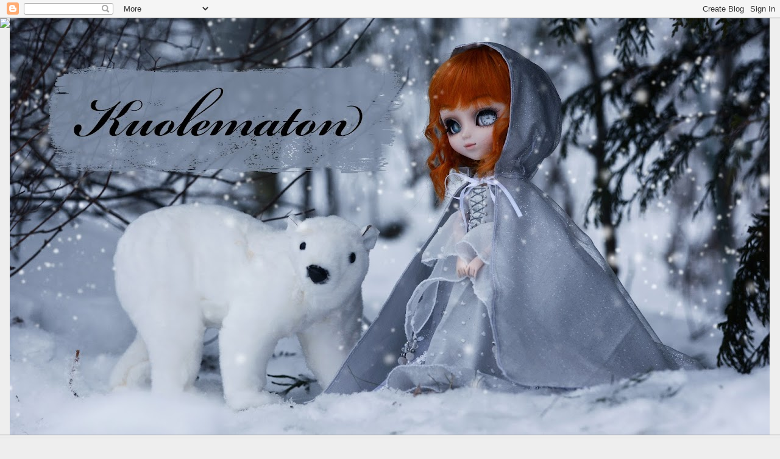

--- FILE ---
content_type: text/html; charset=UTF-8
request_url: https://nukkekirja.blogspot.com/2022/12/osa-2-henkivartija.html
body_size: 30514
content:
<!DOCTYPE html>
<html class='v2' dir='ltr' lang='fi'>
<head>
<link href='https://www.blogger.com/static/v1/widgets/335934321-css_bundle_v2.css' rel='stylesheet' type='text/css'/>
<meta content='width=1100' name='viewport'/>
<meta content='text/html; charset=UTF-8' http-equiv='Content-Type'/>
<meta content='blogger' name='generator'/>
<link href='https://nukkekirja.blogspot.com/favicon.ico' rel='icon' type='image/x-icon'/>
<link href='http://nukkekirja.blogspot.com/2022/12/osa-2-henkivartija.html' rel='canonical'/>
<link rel="alternate" type="application/atom+xml" title="Kuolematon - Atom" href="https://nukkekirja.blogspot.com/feeds/posts/default" />
<link rel="alternate" type="application/rss+xml" title="Kuolematon - RSS" href="https://nukkekirja.blogspot.com/feeds/posts/default?alt=rss" />
<link rel="service.post" type="application/atom+xml" title="Kuolematon - Atom" href="https://www.blogger.com/feeds/3957684541589691902/posts/default" />

<link rel="alternate" type="application/atom+xml" title="Kuolematon - Atom" href="https://nukkekirja.blogspot.com/feeds/4152662914375410736/comments/default" />
<!--Can't find substitution for tag [blog.ieCssRetrofitLinks]-->
<link href='https://blogger.googleusercontent.com/img/b/R29vZ2xl/AVvXsEgvk-NyNaiB5Q4LXoSZiQ0puMzqx5w3XBfUMUZFXeDM7fCfcPZHCqqf1wuEU-bN2u5ZKRlz50McnEJqsrEvpUv51WToKBy5pSGBHugB4K0zJGQF1nvz2irWacqoQ9BsPn8rbkQVJIe7M4qKXPpsZc4rYvkcZkVs_YHcYwS_B9dFBlb23ViKcIDLWcZZGA/w640-h428/DSC_6450.JPG' rel='image_src'/>
<meta content='http://nukkekirja.blogspot.com/2022/12/osa-2-henkivartija.html' property='og:url'/>
<meta content='Osa 2: Henkivartija' property='og:title'/>
<meta content=' Hello! &lt;3 Kuvatarinan kakkososaa olisi tänään tarjolla! Oon erityisen innoissani tästä osasta, koska vihdoin pääsemme näkemään Elliä x) Ell...' property='og:description'/>
<meta content='https://blogger.googleusercontent.com/img/b/R29vZ2xl/AVvXsEgvk-NyNaiB5Q4LXoSZiQ0puMzqx5w3XBfUMUZFXeDM7fCfcPZHCqqf1wuEU-bN2u5ZKRlz50McnEJqsrEvpUv51WToKBy5pSGBHugB4K0zJGQF1nvz2irWacqoQ9BsPn8rbkQVJIe7M4qKXPpsZc4rYvkcZkVs_YHcYwS_B9dFBlb23ViKcIDLWcZZGA/w1200-h630-p-k-no-nu/DSC_6450.JPG' property='og:image'/>
<title>Kuolematon: Osa 2: Henkivartija</title>
<style id='page-skin-1' type='text/css'><!--
/*
-----------------------------------------------
Blogger Template Style
Name:     Awesome Inc.
Designer: Tina Chen
URL:      tinachen.org
----------------------------------------------- */
/* Content
----------------------------------------------- */
body {
font: normal normal 14px Georgia, Utopia, 'Palatino Linotype', Palatino, serif;
color: #444444;
background: #eeeeee none repeat scroll top left;
}
html body .content-outer {
min-width: 0;
max-width: 100%;
width: 100%;
}
a:link {
text-decoration: none;
color: #3778cd;
}
a:visited {
text-decoration: none;
color: #4d469c;
}
a:hover {
text-decoration: underline;
color: #3778cd;
}
.body-fauxcolumn-outer .cap-top {
position: absolute;
z-index: 1;
height: 276px;
width: 100%;
background: transparent none repeat-x scroll top left;
_background-image: none;
}
/* Columns
----------------------------------------------- */
.content-inner {
padding: 0;
}
.header-inner .section {
margin: 0 16px;
}
.tabs-inner .section {
margin: 0 16px;
}
.main-inner {
padding-top: 30px;
}
.main-inner .column-center-inner,
.main-inner .column-left-inner,
.main-inner .column-right-inner {
padding: 0 5px;
}
*+html body .main-inner .column-center-inner {
margin-top: -30px;
}
#layout .main-inner .column-center-inner {
margin-top: 0;
}
/* Header
----------------------------------------------- */
.header-outer {
margin: 0 0 0 0;
background: transparent none repeat scroll 0 0;
}
.Header h1 {
font: normal bold 40px Arial, Tahoma, Helvetica, FreeSans, sans-serif;
color: #444444;
text-shadow: 0 0 -1px #000000;
}
.Header h1 a {
color: #444444;
}
.Header .description {
font: normal normal 14px Arial, Tahoma, Helvetica, FreeSans, sans-serif;
color: #444444;
}
.header-inner .Header .titlewrapper,
.header-inner .Header .descriptionwrapper {
padding-left: 0;
padding-right: 0;
margin-bottom: 0;
}
.header-inner .Header .titlewrapper {
padding-top: 22px;
}
/* Tabs
----------------------------------------------- */
.tabs-outer {
overflow: hidden;
position: relative;
background: #eeeeee url(https://resources.blogblog.com/blogblog/data/1kt/awesomeinc/tabs_gradient_light.png) repeat scroll 0 0;
}
#layout .tabs-outer {
overflow: visible;
}
.tabs-cap-top, .tabs-cap-bottom {
position: absolute;
width: 100%;
border-top: 1px solid #999999;
}
.tabs-cap-bottom {
bottom: 0;
}
.tabs-inner .widget li a {
display: inline-block;
margin: 0;
padding: .6em 1.5em;
font: normal bold 14px Arial, Tahoma, Helvetica, FreeSans, sans-serif;
color: #666666;
border-top: 1px solid #999999;
border-bottom: 1px solid #999999;
border-left: 1px solid #999999;
height: 16px;
line-height: 16px;
}
.tabs-inner .widget li:last-child a {
border-right: 1px solid #999999;
}
.tabs-inner .widget li.selected a, .tabs-inner .widget li a:hover {
background: #666666 url(https://resources.blogblog.com/blogblog/data/1kt/awesomeinc/tabs_gradient_light.png) repeat-x scroll 0 -100px;
color: #ffffff;
}
/* Headings
----------------------------------------------- */
h2 {
font: normal bold 14px Arial, Tahoma, Helvetica, FreeSans, sans-serif;
color: #444444;
}
/* Widgets
----------------------------------------------- */
.main-inner .section {
margin: 0 27px;
padding: 0;
}
.main-inner .column-left-outer,
.main-inner .column-right-outer {
margin-top: 0;
}
#layout .main-inner .column-left-outer,
#layout .main-inner .column-right-outer {
margin-top: 0;
}
.main-inner .column-left-inner,
.main-inner .column-right-inner {
background: transparent none repeat 0 0;
-moz-box-shadow: 0 0 0 rgba(0, 0, 0, .2);
-webkit-box-shadow: 0 0 0 rgba(0, 0, 0, .2);
-goog-ms-box-shadow: 0 0 0 rgba(0, 0, 0, .2);
box-shadow: 0 0 0 rgba(0, 0, 0, .2);
-moz-border-radius: 0;
-webkit-border-radius: 0;
-goog-ms-border-radius: 0;
border-radius: 0;
}
#layout .main-inner .column-left-inner,
#layout .main-inner .column-right-inner {
margin-top: 0;
}
.sidebar .widget {
font: normal normal 14px Arial, Tahoma, Helvetica, FreeSans, sans-serif;
color: #88898a;
}
.sidebar .widget a:link {
color: #3778cd;
}
.sidebar .widget a:visited {
color: #4d469c;
}
.sidebar .widget a:hover {
color: #3778cd;
}
.sidebar .widget h2 {
text-shadow: 0 0 -1px #000000;
}
.main-inner .widget {
background-color: #ffffff;
border: 1px solid #eeeeee;
padding: 0 15px 15px;
margin: 20px -16px;
-moz-box-shadow: 0 0 20px rgba(0, 0, 0, .2);
-webkit-box-shadow: 0 0 20px rgba(0, 0, 0, .2);
-goog-ms-box-shadow: 0 0 20px rgba(0, 0, 0, .2);
box-shadow: 0 0 20px rgba(0, 0, 0, .2);
-moz-border-radius: 0;
-webkit-border-radius: 0;
-goog-ms-border-radius: 0;
border-radius: 0;
}
.main-inner .widget h2 {
margin: 0 -15px;
padding: .6em 15px .5em;
border-bottom: 1px solid transparent;
}
.footer-inner .widget h2 {
padding: 0 0 .4em;
border-bottom: 1px solid transparent;
}
.main-inner .widget h2 + div, .footer-inner .widget h2 + div {
border-top: 1px solid #eeeeee;
padding-top: 8px;
}
.main-inner .widget .widget-content {
margin: 0 -15px;
padding: 7px 15px 0;
}
.main-inner .widget ul, .main-inner .widget #ArchiveList ul.flat {
margin: -8px -15px 0;
padding: 0;
list-style: none;
}
.main-inner .widget #ArchiveList {
margin: -8px 0 0;
}
.main-inner .widget ul li, .main-inner .widget #ArchiveList ul.flat li {
padding: .5em 15px;
text-indent: 0;
color: #666666;
border-top: 1px solid #eeeeee;
border-bottom: 1px solid transparent;
}
.main-inner .widget #ArchiveList ul li {
padding-top: .25em;
padding-bottom: .25em;
}
.main-inner .widget ul li:first-child, .main-inner .widget #ArchiveList ul.flat li:first-child {
border-top: none;
}
.main-inner .widget ul li:last-child, .main-inner .widget #ArchiveList ul.flat li:last-child {
border-bottom: none;
}
.post-body {
position: relative;
}
.main-inner .widget .post-body ul {
padding: 0 2.5em;
margin: .5em 0;
list-style: disc;
}
.main-inner .widget .post-body ul li {
padding: 0.25em 0;
margin-bottom: .25em;
color: #444444;
border: none;
}
.footer-inner .widget ul {
padding: 0;
list-style: none;
}
.widget .zippy {
color: #666666;
}
/* Posts
----------------------------------------------- */
body .main-inner .Blog {
padding: 0;
margin-bottom: 1em;
background-color: transparent;
border: none;
-moz-box-shadow: 0 0 0 rgba(0, 0, 0, 0);
-webkit-box-shadow: 0 0 0 rgba(0, 0, 0, 0);
-goog-ms-box-shadow: 0 0 0 rgba(0, 0, 0, 0);
box-shadow: 0 0 0 rgba(0, 0, 0, 0);
}
.main-inner .section:last-child .Blog:last-child {
padding: 0;
margin-bottom: 1em;
}
.main-inner .widget h2.date-header {
margin: 0 -15px 1px;
padding: 0 0 0 0;
font: normal normal 14px Arial, Tahoma, Helvetica, FreeSans, sans-serif;
color: #444444;
background: transparent none no-repeat scroll top left;
border-top: 0 solid #eeeeee;
border-bottom: 1px solid transparent;
-moz-border-radius-topleft: 0;
-moz-border-radius-topright: 0;
-webkit-border-top-left-radius: 0;
-webkit-border-top-right-radius: 0;
border-top-left-radius: 0;
border-top-right-radius: 0;
position: static;
bottom: 100%;
right: 15px;
text-shadow: 0 0 -1px #000000;
}
.main-inner .widget h2.date-header span {
font: normal normal 14px Arial, Tahoma, Helvetica, FreeSans, sans-serif;
display: block;
padding: .5em 15px;
border-left: 0 solid #eeeeee;
border-right: 0 solid #eeeeee;
}
.date-outer {
position: relative;
margin: 30px 0 20px;
padding: 0 15px;
background-color: #ffffff;
border: 1px solid #ffffff;
-moz-box-shadow: 0 0 20px rgba(0, 0, 0, .2);
-webkit-box-shadow: 0 0 20px rgba(0, 0, 0, .2);
-goog-ms-box-shadow: 0 0 20px rgba(0, 0, 0, .2);
box-shadow: 0 0 20px rgba(0, 0, 0, .2);
-moz-border-radius: 0;
-webkit-border-radius: 0;
-goog-ms-border-radius: 0;
border-radius: 0;
}
.date-outer:first-child {
margin-top: 0;
}
.date-outer:last-child {
margin-bottom: 20px;
-moz-border-radius-bottomleft: 0;
-moz-border-radius-bottomright: 0;
-webkit-border-bottom-left-radius: 0;
-webkit-border-bottom-right-radius: 0;
-goog-ms-border-bottom-left-radius: 0;
-goog-ms-border-bottom-right-radius: 0;
border-bottom-left-radius: 0;
border-bottom-right-radius: 0;
}
.date-posts {
margin: 0 -15px;
padding: 0 15px;
clear: both;
}
.post-outer, .inline-ad {
border-top: 1px solid #ffffff;
margin: 0 -15px;
padding: 15px 15px;
}
.post-outer {
padding-bottom: 10px;
}
.post-outer:first-child {
padding-top: 0;
border-top: none;
}
.post-outer:last-child, .inline-ad:last-child {
border-bottom: none;
}
.post-body {
position: relative;
}
.post-body img {
padding: 8px;
background: transparent;
border: 1px solid transparent;
-moz-box-shadow: 0 0 0 rgba(0, 0, 0, .2);
-webkit-box-shadow: 0 0 0 rgba(0, 0, 0, .2);
box-shadow: 0 0 0 rgba(0, 0, 0, .2);
-moz-border-radius: 0;
-webkit-border-radius: 0;
border-radius: 0;
}
h3.post-title, h4 {
font: normal bold 22px Arial, Tahoma, Helvetica, FreeSans, sans-serif;
color: #444444;
}
h3.post-title a {
font: normal bold 22px Arial, Tahoma, Helvetica, FreeSans, sans-serif;
color: #444444;
}
h3.post-title a:hover {
color: #3778cd;
text-decoration: underline;
}
.post-header {
margin: 0 0 1em;
}
.post-body {
line-height: 1.4;
}
.post-outer h2 {
color: #444444;
}
.post-footer {
margin: 1.5em 0 0;
}
#blog-pager {
padding: 15px;
font-size: 120%;
background-color: #ffffff;
border: 1px solid #eeeeee;
-moz-box-shadow: 0 0 20px rgba(0, 0, 0, .2);
-webkit-box-shadow: 0 0 20px rgba(0, 0, 0, .2);
-goog-ms-box-shadow: 0 0 20px rgba(0, 0, 0, .2);
box-shadow: 0 0 20px rgba(0, 0, 0, .2);
-moz-border-radius: 0;
-webkit-border-radius: 0;
-goog-ms-border-radius: 0;
border-radius: 0;
-moz-border-radius-topleft: 0;
-moz-border-radius-topright: 0;
-webkit-border-top-left-radius: 0;
-webkit-border-top-right-radius: 0;
-goog-ms-border-top-left-radius: 0;
-goog-ms-border-top-right-radius: 0;
border-top-left-radius: 0;
border-top-right-radius-topright: 0;
margin-top: 1em;
}
.blog-feeds, .post-feeds {
margin: 1em 0;
text-align: center;
color: #444444;
}
.blog-feeds a, .post-feeds a {
color: #3778cd;
}
.blog-feeds a:visited, .post-feeds a:visited {
color: #4d469c;
}
.blog-feeds a:hover, .post-feeds a:hover {
color: #3778cd;
}
.post-outer .comments {
margin-top: 2em;
}
/* Comments
----------------------------------------------- */
.comments .comments-content .icon.blog-author {
background-repeat: no-repeat;
background-image: url([data-uri]);
}
.comments .comments-content .loadmore a {
border-top: 1px solid #999999;
border-bottom: 1px solid #999999;
}
.comments .continue {
border-top: 2px solid #999999;
}
/* Footer
----------------------------------------------- */
.footer-outer {
margin: -20px 0 -1px;
padding: 20px 0 0;
color: #444444;
overflow: hidden;
}
.footer-fauxborder-left {
border-top: 1px solid #eeeeee;
background: #ffffff none repeat scroll 0 0;
-moz-box-shadow: 0 0 20px rgba(0, 0, 0, .2);
-webkit-box-shadow: 0 0 20px rgba(0, 0, 0, .2);
-goog-ms-box-shadow: 0 0 20px rgba(0, 0, 0, .2);
box-shadow: 0 0 20px rgba(0, 0, 0, .2);
margin: 0 -20px;
}
/* Mobile
----------------------------------------------- */
body.mobile {
background-size: auto;
}
.mobile .body-fauxcolumn-outer {
background: transparent none repeat scroll top left;
}
*+html body.mobile .main-inner .column-center-inner {
margin-top: 0;
}
.mobile .main-inner .widget {
padding: 0 0 15px;
}
.mobile .main-inner .widget h2 + div,
.mobile .footer-inner .widget h2 + div {
border-top: none;
padding-top: 0;
}
.mobile .footer-inner .widget h2 {
padding: 0.5em 0;
border-bottom: none;
}
.mobile .main-inner .widget .widget-content {
margin: 0;
padding: 7px 0 0;
}
.mobile .main-inner .widget ul,
.mobile .main-inner .widget #ArchiveList ul.flat {
margin: 0 -15px 0;
}
.mobile .main-inner .widget h2.date-header {
right: 0;
}
.mobile .date-header span {
padding: 0.4em 0;
}
.mobile .date-outer:first-child {
margin-bottom: 0;
border: 1px solid #ffffff;
-moz-border-radius-topleft: 0;
-moz-border-radius-topright: 0;
-webkit-border-top-left-radius: 0;
-webkit-border-top-right-radius: 0;
-goog-ms-border-top-left-radius: 0;
-goog-ms-border-top-right-radius: 0;
border-top-left-radius: 0;
border-top-right-radius: 0;
}
.mobile .date-outer {
border-color: #ffffff;
border-width: 0 1px 1px;
}
.mobile .date-outer:last-child {
margin-bottom: 0;
}
.mobile .main-inner {
padding: 0;
}
.mobile .header-inner .section {
margin: 0;
}
.mobile .post-outer, .mobile .inline-ad {
padding: 5px 0;
}
.mobile .tabs-inner .section {
margin: 0 10px;
}
.mobile .main-inner .widget h2 {
margin: 0;
padding: 0;
}
.mobile .main-inner .widget h2.date-header span {
padding: 0;
}
.mobile .main-inner .widget .widget-content {
margin: 0;
padding: 7px 0 0;
}
.mobile #blog-pager {
border: 1px solid transparent;
background: #ffffff none repeat scroll 0 0;
}
.mobile .main-inner .column-left-inner,
.mobile .main-inner .column-right-inner {
background: transparent none repeat 0 0;
-moz-box-shadow: none;
-webkit-box-shadow: none;
-goog-ms-box-shadow: none;
box-shadow: none;
}
.mobile .date-posts {
margin: 0;
padding: 0;
}
.mobile .footer-fauxborder-left {
margin: 0;
border-top: inherit;
}
.mobile .main-inner .section:last-child .Blog:last-child {
margin-bottom: 0;
}
.mobile-index-contents {
color: #444444;
}
.mobile .mobile-link-button {
background: #3778cd url(https://resources.blogblog.com/blogblog/data/1kt/awesomeinc/tabs_gradient_light.png) repeat scroll 0 0;
}
.mobile-link-button a:link, .mobile-link-button a:visited {
color: #ffffff;
}
.mobile .tabs-inner .PageList .widget-content {
background: transparent;
border-top: 1px solid;
border-color: #999999;
color: #666666;
}
.mobile .tabs-inner .PageList .widget-content .pagelist-arrow {
border-left: 1px solid #999999;
}
h3.post-title{
text-align:center;
}
.date-header {
text-align:center;
}
--></style>
<style id='template-skin-1' type='text/css'><!--
body {
min-width: 1280px;
}
.content-outer, .content-fauxcolumn-outer, .region-inner {
min-width: 1280px;
max-width: 1280px;
_width: 1280px;
}
.main-inner .columns {
padding-left: 0px;
padding-right: 380px;
}
.main-inner .fauxcolumn-center-outer {
left: 0px;
right: 380px;
/* IE6 does not respect left and right together */
_width: expression(this.parentNode.offsetWidth -
parseInt("0px") -
parseInt("380px") + 'px');
}
.main-inner .fauxcolumn-left-outer {
width: 0px;
}
.main-inner .fauxcolumn-right-outer {
width: 380px;
}
.main-inner .column-left-outer {
width: 0px;
right: 100%;
margin-left: -0px;
}
.main-inner .column-right-outer {
width: 380px;
margin-right: -380px;
}
#layout {
min-width: 0;
}
#layout .content-outer {
min-width: 0;
width: 800px;
}
#layout .region-inner {
min-width: 0;
width: auto;
}
body#layout div.add_widget {
padding: 8px;
}
body#layout div.add_widget a {
margin-left: 32px;
}
--></style>
<link href='https://www.blogger.com/dyn-css/authorization.css?targetBlogID=3957684541589691902&amp;zx=1d033907-0bce-45ef-8aef-4dc6479f11dc' media='none' onload='if(media!=&#39;all&#39;)media=&#39;all&#39;' rel='stylesheet'/><noscript><link href='https://www.blogger.com/dyn-css/authorization.css?targetBlogID=3957684541589691902&amp;zx=1d033907-0bce-45ef-8aef-4dc6479f11dc' rel='stylesheet'/></noscript>
<meta name='google-adsense-platform-account' content='ca-host-pub-1556223355139109'/>
<meta name='google-adsense-platform-domain' content='blogspot.com'/>

<link rel="stylesheet" href="https://fonts.googleapis.com/css2?display=swap&family=Abril+Fatface&family=Dancing+Script"></head>
<body class='loading variant-light'>
<div class='navbar section' id='navbar' name='Navigointipalkki'><div class='widget Navbar' data-version='1' id='Navbar1'><script type="text/javascript">
    function setAttributeOnload(object, attribute, val) {
      if(window.addEventListener) {
        window.addEventListener('load',
          function(){ object[attribute] = val; }, false);
      } else {
        window.attachEvent('onload', function(){ object[attribute] = val; });
      }
    }
  </script>
<div id="navbar-iframe-container"></div>
<script type="text/javascript" src="https://apis.google.com/js/platform.js"></script>
<script type="text/javascript">
      gapi.load("gapi.iframes:gapi.iframes.style.bubble", function() {
        if (gapi.iframes && gapi.iframes.getContext) {
          gapi.iframes.getContext().openChild({
              url: 'https://www.blogger.com/navbar/3957684541589691902?po\x3d4152662914375410736\x26origin\x3dhttps://nukkekirja.blogspot.com',
              where: document.getElementById("navbar-iframe-container"),
              id: "navbar-iframe"
          });
        }
      });
    </script><script type="text/javascript">
(function() {
var script = document.createElement('script');
script.type = 'text/javascript';
script.src = '//pagead2.googlesyndication.com/pagead/js/google_top_exp.js';
var head = document.getElementsByTagName('head')[0];
if (head) {
head.appendChild(script);
}})();
</script>
</div></div>
<div class='body-fauxcolumns'>
<div class='fauxcolumn-outer body-fauxcolumn-outer'>
<div class='cap-top'>
<div class='cap-left'></div>
<div class='cap-right'></div>
</div>
<div class='fauxborder-left'>
<div class='fauxborder-right'></div>
<div class='fauxcolumn-inner'>
</div>
</div>
<div class='cap-bottom'>
<div class='cap-left'></div>
<div class='cap-right'></div>
</div>
</div>
</div>
<div class='content'>
<div class='content-fauxcolumns'>
<div class='fauxcolumn-outer content-fauxcolumn-outer'>
<div class='cap-top'>
<div class='cap-left'></div>
<div class='cap-right'></div>
</div>
<div class='fauxborder-left'>
<div class='fauxborder-right'></div>
<div class='fauxcolumn-inner'>
</div>
</div>
<div class='cap-bottom'>
<div class='cap-left'></div>
<div class='cap-right'></div>
</div>
</div>
</div>
<div class='content-outer'>
<div class='content-cap-top cap-top'>
<div class='cap-left'></div>
<div class='cap-right'></div>
</div>
<div class='fauxborder-left content-fauxborder-left'>
<div class='fauxborder-right content-fauxborder-right'></div>
<div class='content-inner'>
<header>
<div class='header-outer'>
<div class='header-cap-top cap-top'>
<div class='cap-left'></div>
<div class='cap-right'></div>
</div>
<div class='fauxborder-left header-fauxborder-left'>
<div class='fauxborder-right header-fauxborder-right'></div>
<div class='region-inner header-inner'>
<div class='header section' id='header' name='Otsikko'><div class='widget Header' data-version='1' id='Header1'>
<div id='header-inner'>
<a href='https://nukkekirja.blogspot.com/' style='display: block'>
<img alt='Kuolematon' height='684px; ' id='Header1_headerimg' src='https://blogger.googleusercontent.com/img/a/AVvXsEhBwTftT_sIVpC5Ql6-XUwFsX8mh0nD7u53worh7i54dlSDt0cYm5JJKtSALIi7N_LJq_-6mkeRmAbdCHs93Nbl9Gs1IfnQHO6fqM2OxX1VPUpgYmGZ-7L9EvlaYG0kqsZSkDug3ME-VUPV5yltPiE0dcFW6x5INbXsCD5jfP6-jaAIvAeRwL90-nVHcQ=s1247' style='display: block' width='1247px; '/>
</a>
</div>
</div></div>
</div>
</div>
<div class='header-cap-bottom cap-bottom'>
<div class='cap-left'></div>
<div class='cap-right'></div>
</div>
</div>
</header>
<div class='tabs-outer'>
<div class='tabs-cap-top cap-top'>
<div class='cap-left'></div>
<div class='cap-right'></div>
</div>
<div class='fauxborder-left tabs-fauxborder-left'>
<div class='fauxborder-right tabs-fauxborder-right'></div>
<div class='region-inner tabs-inner'>
<div class='tabs section' id='crosscol' name='Kaikki sarakkeet'><div class='widget HTML' data-version='1' id='HTML1'>
<h2 class='title'>Tausta</h2>
<div class='widget-content'>
<script>document.write(unescape("%3Cstyle%20type%3D%22text/css%22%3E%0Abody%20%7B%20background-image%20%3A%20url%28%22http://thecutestblogontheblock.com/wp-content/uploads/2011/11/vintage-pecan-free-stretch-blog-background-cream.jpg%20%22%29%3B%20background-position%3A%20center%3B%20background-repeat%3A%20no-repeat%3B%20%20background-attachment%20%3A%20fixed%3B%20%7D%0A%3C/style%3E%0A%3Cscript%20type%3D%22text/javascript%22%3E%0Avar%20div%20%3D%20document.createElement%28%27div%27%29%3B%0Adiv.setAttribute%28%27style%27%2C%22position%3A%20absolute%3B%20left%3A%200px%3B%20top%3A%2030px%3B%20z-index%3A%2050%3B%20width%3A%20150px%3B%20height%3A%2045px%3B%22%29%3B%0Adiv.innerHTML%20%3D%20%27%3Ca%20target%3D%22_blank%22%20href%3D%22%20http%3A//www.thecutestblogontheblock.com%22%3E%3Cimg%20border%3D%220%22%20src%3D%22http%3A//www.thecutestblogontheblock.com/images/tag.png%22%3E%3C/a%3E%27%3B%0Adocument.getElementsByTagName%28%27body%27%29.item%280%29.appendChild%28div%29%3B%0A%3C/script%3E"));</script>
</div>
<div class='clear'></div>
</div></div>
<div class='tabs section' id='crosscol-overflow' name='Cross-Column 2'><div class='widget PageList' data-version='1' id='PageList1'>
<h2>Sivut</h2>
<div class='widget-content'>
<ul>
<li>
<a href='http://nukkekirja.blogspot.com/'>Etusivu</a>
</li>
<li>
<a href='https://nukkekirja.blogspot.com/p/tarina.html'>Tarina</a>
</li>
</ul>
<div class='clear'></div>
</div>
</div></div>
</div>
</div>
<div class='tabs-cap-bottom cap-bottom'>
<div class='cap-left'></div>
<div class='cap-right'></div>
</div>
</div>
<div class='main-outer'>
<div class='main-cap-top cap-top'>
<div class='cap-left'></div>
<div class='cap-right'></div>
</div>
<div class='fauxborder-left main-fauxborder-left'>
<div class='fauxborder-right main-fauxborder-right'></div>
<div class='region-inner main-inner'>
<div class='columns fauxcolumns'>
<div class='fauxcolumn-outer fauxcolumn-center-outer'>
<div class='cap-top'>
<div class='cap-left'></div>
<div class='cap-right'></div>
</div>
<div class='fauxborder-left'>
<div class='fauxborder-right'></div>
<div class='fauxcolumn-inner'>
</div>
</div>
<div class='cap-bottom'>
<div class='cap-left'></div>
<div class='cap-right'></div>
</div>
</div>
<div class='fauxcolumn-outer fauxcolumn-left-outer'>
<div class='cap-top'>
<div class='cap-left'></div>
<div class='cap-right'></div>
</div>
<div class='fauxborder-left'>
<div class='fauxborder-right'></div>
<div class='fauxcolumn-inner'>
</div>
</div>
<div class='cap-bottom'>
<div class='cap-left'></div>
<div class='cap-right'></div>
</div>
</div>
<div class='fauxcolumn-outer fauxcolumn-right-outer'>
<div class='cap-top'>
<div class='cap-left'></div>
<div class='cap-right'></div>
</div>
<div class='fauxborder-left'>
<div class='fauxborder-right'></div>
<div class='fauxcolumn-inner'>
</div>
</div>
<div class='cap-bottom'>
<div class='cap-left'></div>
<div class='cap-right'></div>
</div>
</div>
<!-- corrects IE6 width calculation -->
<div class='columns-inner'>
<div class='column-center-outer'>
<div class='column-center-inner'>
<div class='main section' id='main' name='Ensisijainen'><div class='widget Blog' data-version='1' id='Blog1'>
<div class='blog-posts hfeed'>

          <div class="date-outer">
        
<h2 class='date-header'><span>sunnuntai 4. joulukuuta 2022</span></h2>

          <div class="date-posts">
        
<div class='post-outer'>
<div class='post hentry uncustomized-post-template' itemprop='blogPost' itemscope='itemscope' itemtype='http://schema.org/BlogPosting'>
<meta content='https://blogger.googleusercontent.com/img/b/R29vZ2xl/AVvXsEgvk-NyNaiB5Q4LXoSZiQ0puMzqx5w3XBfUMUZFXeDM7fCfcPZHCqqf1wuEU-bN2u5ZKRlz50McnEJqsrEvpUv51WToKBy5pSGBHugB4K0zJGQF1nvz2irWacqoQ9BsPn8rbkQVJIe7M4qKXPpsZc4rYvkcZkVs_YHcYwS_B9dFBlb23ViKcIDLWcZZGA/w640-h428/DSC_6450.JPG' itemprop='image_url'/>
<meta content='3957684541589691902' itemprop='blogId'/>
<meta content='4152662914375410736' itemprop='postId'/>
<a name='4152662914375410736'></a>
<h3 class='post-title entry-title' itemprop='name'>
Osa 2: Henkivartija
</h3>
<div class='post-header'>
<div class='post-header-line-1'></div>
</div>
<div class='post-body entry-content' id='post-body-4152662914375410736' itemprop='description articleBody'>
<p style="text-align: center;">&nbsp;Hello! &lt;3</p><p style="text-align: center;">Kuvatarinan kakkososaa olisi tänään tarjolla! Oon erityisen innoissani tästä osasta, koska vihdoin pääsemme näkemään Elliä x) Elli on ollu mulle nukkena suorastaan mullistava, joten on ilo päästä kertomaan Celesten tarinan ohella myös hänen tarinaansa.&nbsp;</p><p style="text-align: center;">Toivottavasti nautitte tästä. &lt;3</p><p><br /></p><p style="text-align: center;">Osa 2:</p><p style="text-align: center;"><span style="font-family: Dancing Script; font-size: x-large;">Henkivartija</span></p><p><br /></p><div class="separator" style="clear: both; text-align: center;"><a href="https://blogger.googleusercontent.com/img/b/R29vZ2xl/AVvXsEgvk-NyNaiB5Q4LXoSZiQ0puMzqx5w3XBfUMUZFXeDM7fCfcPZHCqqf1wuEU-bN2u5ZKRlz50McnEJqsrEvpUv51WToKBy5pSGBHugB4K0zJGQF1nvz2irWacqoQ9BsPn8rbkQVJIe7M4qKXPpsZc4rYvkcZkVs_YHcYwS_B9dFBlb23ViKcIDLWcZZGA/s4496/DSC_6450.JPG" style="margin-left: 1em; margin-right: 1em;"><img border="0" data-original-height="3000" data-original-width="4496" height="428" src="https://blogger.googleusercontent.com/img/b/R29vZ2xl/AVvXsEgvk-NyNaiB5Q4LXoSZiQ0puMzqx5w3XBfUMUZFXeDM7fCfcPZHCqqf1wuEU-bN2u5ZKRlz50McnEJqsrEvpUv51WToKBy5pSGBHugB4K0zJGQF1nvz2irWacqoQ9BsPn8rbkQVJIe7M4qKXPpsZc4rYvkcZkVs_YHcYwS_B9dFBlb23ViKcIDLWcZZGA/w640-h428/DSC_6450.JPG" width="640" /></a></div><div><br /></div><div><br /></div><br /><div class="separator" style="clear: both; text-align: center;"><a href="https://blogger.googleusercontent.com/img/b/R29vZ2xl/AVvXsEjYGdPTVW7Q2Vbk5pZDi6Z_uwRZ_K8rXicVB3hLEWV4SxXkyY1SoYQeyNJqFp6gCmKi9Q3ZxGWlEaFacV7Oz9QKJknDJ4UFEwZmR-edBWlFkVZmT2onkZq8FugNvneLG_LxVCxwYpgwKfDkWpvYcYPD7ukKsgV3_c9tBtTIwYAR0Ycp8kNOgReiQXCRrA/s4496/DSC_6455.JPG" style="margin-left: 1em; margin-right: 1em;"><img border="0" data-original-height="4496" data-original-width="3000" height="640" src="https://blogger.googleusercontent.com/img/b/R29vZ2xl/AVvXsEjYGdPTVW7Q2Vbk5pZDi6Z_uwRZ_K8rXicVB3hLEWV4SxXkyY1SoYQeyNJqFp6gCmKi9Q3ZxGWlEaFacV7Oz9QKJknDJ4UFEwZmR-edBWlFkVZmT2onkZq8FugNvneLG_LxVCxwYpgwKfDkWpvYcYPD7ukKsgV3_c9tBtTIwYAR0Ycp8kNOgReiQXCRrA/w428-h640/DSC_6455.JPG" width="428" /></a></div><div class="separator" style="clear: both; text-align: center;">Elli: <i>Täällä on paljon kauniimpaa kuin uskoin.</i></div><div class="separator" style="clear: both; text-align: center;"><br /></div><div class="separator" style="clear: both; text-align: center;"><br /></div><div class="separator" style="clear: both; text-align: center;"><br /></div><div class="separator" style="clear: both; text-align: center;"><a href="https://blogger.googleusercontent.com/img/b/R29vZ2xl/AVvXsEiXj4xLMF8cPrQ18WRESONi3Gi3NjqDKFPnh4tt6l8EVRFZdvsvUOsKBfmUnEhSU0dB5EddTnNhKwMYgJeRDYsF9Cship3wJENXHeaN3mmtsvi2jxorexqVF-5-OPx05kXfmDLOQ-373Pt-976Ko2pOv3ZG3H1peP-lZCmsDRATpqaxDEXwIH2LuVI1Vg/s4496/DSC_6467.JPG" style="margin-left: 1em; margin-right: 1em;"><img border="0" data-original-height="3000" data-original-width="4496" height="428" src="https://blogger.googleusercontent.com/img/b/R29vZ2xl/AVvXsEiXj4xLMF8cPrQ18WRESONi3Gi3NjqDKFPnh4tt6l8EVRFZdvsvUOsKBfmUnEhSU0dB5EddTnNhKwMYgJeRDYsF9Cship3wJENXHeaN3mmtsvi2jxorexqVF-5-OPx05kXfmDLOQ-373Pt-976Ko2pOv3ZG3H1peP-lZCmsDRATpqaxDEXwIH2LuVI1Vg/w640-h428/DSC_6467.JPG" width="640" /></a></div><div class="separator" style="clear: both; text-align: center;">Elli: <i>Nyt olisi kai oikea hetki moittia itseäni ennakkoluuloista.&nbsp;</i></div><div class="separator" style="clear: both; text-align: center;"><br /></div><div class="separator" style="clear: both; text-align: center;"><br /></div><br /><div class="separator" style="clear: both; text-align: center;"><a href="https://blogger.googleusercontent.com/img/b/R29vZ2xl/AVvXsEh5e0dXLHCopkl8cU4t5yBF3LjyNTt0gd7ACMQH5i98y5i1_NQl91NpFcEa0cZY-bbEP8x3wrXb5JrPYcAdgxT3yw4erGF3SFLMRvs0eVKPIuQZq7VOQ05dWozNUTzh4nLiUP_fHTqGGtq14buS4AX0wr9sNWKg_UWxFizCK87ry5DTI9uW7pMX194Ebg/s4496/DSC_6473.JPG" style="margin-left: 1em; margin-right: 1em;"><img border="0" data-original-height="4496" data-original-width="3000" height="640" src="https://blogger.googleusercontent.com/img/b/R29vZ2xl/AVvXsEh5e0dXLHCopkl8cU4t5yBF3LjyNTt0gd7ACMQH5i98y5i1_NQl91NpFcEa0cZY-bbEP8x3wrXb5JrPYcAdgxT3yw4erGF3SFLMRvs0eVKPIuQZq7VOQ05dWozNUTzh4nLiUP_fHTqGGtq14buS4AX0wr9sNWKg_UWxFizCK87ry5DTI9uW7pMX194Ebg/w428-h640/DSC_6473.JPG" width="428" /></a></div><div class="separator" style="clear: both; text-align: center;">Elli: <i>Kai minä odotin huonomaineiselta kaupungilta jonkinlaista betoniviidakkoa.</i>&nbsp;</div><div class="separator" style="clear: both; text-align: center;"><br /></div><div><br /></div><br /><div class="separator" style="clear: both; text-align: center;"><a href="https://blogger.googleusercontent.com/img/b/R29vZ2xl/AVvXsEjQmz2b5FKKGyy62J57pWAXzY_fZhZC-Xo2w8PhSHsFkmk6N2W_dpzVHopTesO4y5wlB29dqI81sdokhfKPAZ0WNh34k8KdN0FbhvRzfT_9lDrmq3p_RU2tBYhNpKObWh7OaUhSylfBqBW9KOL_M13SdIEinTii5I2z66saCQaH--k1ft419PxusrmO_g/s4496/DSC_6485.JPG" style="margin-left: 1em; margin-right: 1em;"><img border="0" data-original-height="3000" data-original-width="4496" height="428" src="https://blogger.googleusercontent.com/img/b/R29vZ2xl/AVvXsEjQmz2b5FKKGyy62J57pWAXzY_fZhZC-Xo2w8PhSHsFkmk6N2W_dpzVHopTesO4y5wlB29dqI81sdokhfKPAZ0WNh34k8KdN0FbhvRzfT_9lDrmq3p_RU2tBYhNpKObWh7OaUhSylfBqBW9KOL_M13SdIEinTii5I2z66saCQaH--k1ft419PxusrmO_g/w640-h428/DSC_6485.JPG" width="640" /></a></div><div style="text-align: center;">Elli: <i>Olisipa ollut varaa ottaa selvää asioista etukäteen. Olisi luksusta saada olla kerrankin valikoiva asuinpaikan suhteen.&nbsp;</i></div><div><br /></div><br /><div class="separator" style="clear: both; text-align: center;"><a href="https://blogger.googleusercontent.com/img/b/R29vZ2xl/AVvXsEhRZetTRDoEN95TMSDdRvqnwyogU1f6hlvroMX1e-KmnwKdlTJ_6RvPvnfkoPOQ07bHsK5WnzNxEjIyhwv_LvOR-LX7q17e1mq9jfArdEkzgvTIMFIS_ml_u8yDtkza36TGd1DU6DdKDXn1oACkozl9rAq9vir9fZnJsOlVnGqpNILh1SVmfHo_FiHbEA/s4496/DSC_6502.JPG" style="margin-left: 1em; margin-right: 1em;"><img border="0" data-original-height="4496" data-original-width="3000" height="640" src="https://blogger.googleusercontent.com/img/b/R29vZ2xl/AVvXsEhRZetTRDoEN95TMSDdRvqnwyogU1f6hlvroMX1e-KmnwKdlTJ_6RvPvnfkoPOQ07bHsK5WnzNxEjIyhwv_LvOR-LX7q17e1mq9jfArdEkzgvTIMFIS_ml_u8yDtkza36TGd1DU6DdKDXn1oACkozl9rAq9vir9fZnJsOlVnGqpNILh1SVmfHo_FiHbEA/w428-h640/DSC_6502.JPG" width="428" /></a></div><div class="separator" style="clear: both; text-align: center;">Elli: <i>No, ainakin minulla on täällä luonto ystävänäni.&nbsp;</i></div><div class="separator" style="clear: both; text-align: center;"><br /></div><div class="separator" style="clear: both; text-align: center;"><br /></div><br /><div class="separator" style="clear: both; text-align: center;"><a href="https://blogger.googleusercontent.com/img/b/R29vZ2xl/AVvXsEiRGjS6jM3IPlazGJVNq8wN8Z0NqLQyxJAMCVFlzqWcOdqr3R-2NdHlVDKhCJ-aZztrZC1q5ZCyZwOvpA-KWpnBuwsSWKDFHKFPylE7C5fetVgrFdrEk9stwjMDm9npsPmS4mHJ8FlIEBBZJq-V8nm5Qs5EA4Hjx6EhodBY64edWiIRTDr_uOUO_i9QcQ/s4496/DSC_6514.JPG" style="margin-left: 1em; margin-right: 1em;"><img border="0" data-original-height="3000" data-original-width="4496" height="428" src="https://blogger.googleusercontent.com/img/b/R29vZ2xl/AVvXsEiRGjS6jM3IPlazGJVNq8wN8Z0NqLQyxJAMCVFlzqWcOdqr3R-2NdHlVDKhCJ-aZztrZC1q5ZCyZwOvpA-KWpnBuwsSWKDFHKFPylE7C5fetVgrFdrEk9stwjMDm9npsPmS4mHJ8FlIEBBZJq-V8nm5Qs5EA4Hjx6EhodBY64edWiIRTDr_uOUO_i9QcQ/w640-h428/DSC_6514.JPG" width="640" /></a></div><div style="text-align: center;">Elli: <i>Toivottavasti vielä joku päivä olisi muitakin ystäviä.&nbsp;</i></div><div><br /></div><div><br /></div><br /><div class="separator" style="clear: both; text-align: center;"><a href="https://blogger.googleusercontent.com/img/b/R29vZ2xl/AVvXsEiUAg0qN_qj8nBBgeJnphM69TpR9xiddDhybUAdNyRouBsRvA5lNaYxMCQgzB-DsMrfInKS_QThG92WK3osMu22QhOa6xcJYlpqxYTPgKKTou3e0hIUy38M0UonraUF09LcEOOmSaVz6SxQiUIgt45WfXwti_0gAVYBljVb9eM6gI7y9xGVTXADHX9wlQ/s4496/DSC_6521.JPG" style="margin-left: 1em; margin-right: 1em;"><img border="0" data-original-height="4496" data-original-width="3000" height="640" src="https://blogger.googleusercontent.com/img/b/R29vZ2xl/AVvXsEiUAg0qN_qj8nBBgeJnphM69TpR9xiddDhybUAdNyRouBsRvA5lNaYxMCQgzB-DsMrfInKS_QThG92WK3osMu22QhOa6xcJYlpqxYTPgKKTou3e0hIUy38M0UonraUF09LcEOOmSaVz6SxQiUIgt45WfXwti_0gAVYBljVb9eM6gI7y9xGVTXADHX9wlQ/w428-h640/DSC_6521.JPG" width="428" /></a></div><div style="text-align: center;">Mies: Hei, sinä!</div><div><br /></div><div><br /></div><div><br /></div><div style="text-align: center;"><a href="https://blogger.googleusercontent.com/img/b/R29vZ2xl/AVvXsEgspBFU7LNGUqWrIluzuJjxODty4kIG5zpy8zUN9BJzHOSUemMR4V2Zu7EtBtkzWqd-K10YmHns2DJLTHGeBD7B3BaqJeTTZcO6paNdyNogZ-EbUWAxcTVpiXAxw_D2CqQHQXNNDWEHGwmQUHkh6u2g6V3ESQdd0qbQkorSUj0RLoBuIUCJ0rF9Ie8EDA/s4496/DSC_6543.JPG" style="margin-left: 1em; margin-right: 1em;"><img border="0" data-original-height="3000" data-original-width="4496" height="428" src="https://blogger.googleusercontent.com/img/b/R29vZ2xl/AVvXsEgspBFU7LNGUqWrIluzuJjxODty4kIG5zpy8zUN9BJzHOSUemMR4V2Zu7EtBtkzWqd-K10YmHns2DJLTHGeBD7B3BaqJeTTZcO6paNdyNogZ-EbUWAxcTVpiXAxw_D2CqQHQXNNDWEHGwmQUHkh6u2g6V3ESQdd0qbQkorSUj0RLoBuIUCJ0rF9Ie8EDA/w640-h428/DSC_6543.JPG" width="640" /></a></div><div style="text-align: center;">Elli: *pysähtyy*</div><div style="text-align: center;"><br /></div><div style="text-align: center;">Mies: Olet Eilinen, etkö olekin?</div><div style="text-align: center;"><br /></div><div class="separator" style="clear: both; text-align: center;"><br /></div><br /><div class="separator" style="clear: both; text-align: center;"><a href="https://blogger.googleusercontent.com/img/b/R29vZ2xl/AVvXsEjjRoRxmAXc-wW6bCUhylr_GG-5tpHjiPXiMlvCg0O2GZMIxLlJSN0WzC-UAA0MqKO0t-6ZNcAGxg7hzfJJKlOxnaLmA61CbyzCouuDFxLOgonlroiX62Jk1mvHl-UYxD8CUKmybdbUK3rgZvOOzYIo1KBwSY1dCfYfSQHi7M43ltdZrfzwURb_E2H3dw/s4496/DSC_6553.JPG" style="margin-left: 1em; margin-right: 1em;"><img border="0" data-original-height="3000" data-original-width="4496" height="428" src="https://blogger.googleusercontent.com/img/b/R29vZ2xl/AVvXsEjjRoRxmAXc-wW6bCUhylr_GG-5tpHjiPXiMlvCg0O2GZMIxLlJSN0WzC-UAA0MqKO0t-6ZNcAGxg7hzfJJKlOxnaLmA61CbyzCouuDFxLOgonlroiX62Jk1mvHl-UYxD8CUKmybdbUK3rgZvOOzYIo1KBwSY1dCfYfSQHi7M43ltdZrfzwURb_E2H3dw/w640-h428/DSC_6553.JPG" width="640" /></a></div><div style="text-align: center;">Elli: Kyllä olen.</div><div style="text-align: center;"><br /></div><div style="text-align: center;">Mies: Hyvä. Olen etsinyt sinua.</div><div><br /></div><div><br /></div><div style="text-align: center;"><a href="https://blogger.googleusercontent.com/img/b/R29vZ2xl/AVvXsEiWFpNVqfo7OeKvbbYvg5doGD6zj3jyO8MLQ6bBs8026MM-OptifXkSFdXCKcpA3FoVBkW_ACDqEZP0MBzVJu19HZQfq51v3NP3KMckE_tcsV0jLvH2UvXi_ENxm_XyQHZ9GFkqQ9Gqz1LGDOpOtMaR3-2VU8P_JuRkYhJYHn2H-C5UOcYHS2I9TteukA/s4496/DSC_6533.JPG" style="margin-left: 1em; margin-right: 1em;"><img border="0" data-original-height="4496" data-original-width="3000" height="640" src="https://blogger.googleusercontent.com/img/b/R29vZ2xl/AVvXsEiWFpNVqfo7OeKvbbYvg5doGD6zj3jyO8MLQ6bBs8026MM-OptifXkSFdXCKcpA3FoVBkW_ACDqEZP0MBzVJu19HZQfq51v3NP3KMckE_tcsV0jLvH2UvXi_ENxm_XyQHZ9GFkqQ9Gqz1LGDOpOtMaR3-2VU8P_JuRkYhJYHn2H-C5UOcYHS2I9TteukA/w428-h640/DSC_6533.JPG" width="428" /></a></div><div style="text-align: center;">Mies: Sinun täytyy katsoa menneisyyteeni.&nbsp;<i>Heti.&nbsp;</i></div><div><br /></div><div><br /></div><div class="separator" style="clear: both; text-align: center;"><br /></div><div class="separator" style="clear: both; text-align: center;"><a href="https://blogger.googleusercontent.com/img/b/R29vZ2xl/AVvXsEiRdaVCn2FPmMfWlqDh5ZQ9NjuJb7nQAW4Cl_Cuq2lvmDjAsYDXAOwcJQK2Kver6sjxsk8mM-vTcprTMuWzTXmaz9jFk_7U5IZudpfo4zunjngkdYZDY9FEoAQ478zCnZuyPGq1o9BD4j2ogPtaj22c1CbrScFvkWrI0dibSosIK5zpjIA8mGlI-PiQ7g/s4496/DSC_6575.JPG" style="margin-left: 1em; margin-right: 1em;"><img border="0" data-original-height="3000" data-original-width="4496" height="428" src="https://blogger.googleusercontent.com/img/b/R29vZ2xl/AVvXsEiRdaVCn2FPmMfWlqDh5ZQ9NjuJb7nQAW4Cl_Cuq2lvmDjAsYDXAOwcJQK2Kver6sjxsk8mM-vTcprTMuWzTXmaz9jFk_7U5IZudpfo4zunjngkdYZDY9FEoAQ478zCnZuyPGq1o9BD4j2ogPtaj22c1CbrScFvkWrI0dibSosIK5zpjIA8mGlI-PiQ7g/w640-h428/DSC_6575.JPG" width="640" /></a></div><div style="text-align: center;">Elli: Anteeksi, mutta en käytä voimaani.&nbsp;</div><div><br /></div><br /><div class="separator" style="clear: both; text-align: center;"><br /></div><div class="separator" style="clear: both; text-align: center;"><a href="https://blogger.googleusercontent.com/img/b/R29vZ2xl/AVvXsEjNrxGf0sfhExg-nhNdgIwhcd6Z3_IFXljR1w1wVx4M6Sw89FkROvTl3LR0AX2pUabmOgoqUi2xWjRr2wl-k69qRZcogL_acU5kG8K2TWhBw1vjFYDDEgZF-NCXTf8dMdTvkanOj0u7G7JoMMfFMc6G1OK_WmWqMkLfy8kYW3QxUUg9HtKLnwGl10iu2w/s4496/DSC_6588.JPG" style="margin-left: 1em; margin-right: 1em;"><img border="0" data-original-height="3000" data-original-width="4496" height="428" src="https://blogger.googleusercontent.com/img/b/R29vZ2xl/AVvXsEjNrxGf0sfhExg-nhNdgIwhcd6Z3_IFXljR1w1wVx4M6Sw89FkROvTl3LR0AX2pUabmOgoqUi2xWjRr2wl-k69qRZcogL_acU5kG8K2TWhBw1vjFYDDEgZF-NCXTf8dMdTvkanOj0u7G7JoMMfFMc6G1OK_WmWqMkLfy8kYW3QxUUg9HtKLnwGl10iu2w/w640-h428/DSC_6588.JPG" width="640" /></a></div><div style="text-align: center;">Mies: Nyt sinä teet poikkeuksen.</div><div><br /></div><div><br /></div><div><br /></div><div style="text-align: center;"><a href="https://blogger.googleusercontent.com/img/b/R29vZ2xl/AVvXsEjRxmIIiti1I2B54l0ef60MQt_sl7WspseHbCdZE3UetJTUsPJS7vInRsmoZVzXqX_DAVRBhoOzfhUX9I9nKO8uujHe2DM0YSmGR2pR-2Un8ysPNkaE81s2uEgyQSUPoGy-FC-pVD1fpGqomFm7aUwj4FGO_W6bzf3g_FbAvCLl0illXdO-zKf_Do3l2Q/s4496/DSC_6580.JPG" style="margin-left: 1em; margin-right: 1em;"><img border="0" data-original-height="4496" data-original-width="3000" height="640" src="https://blogger.googleusercontent.com/img/b/R29vZ2xl/AVvXsEjRxmIIiti1I2B54l0ef60MQt_sl7WspseHbCdZE3UetJTUsPJS7vInRsmoZVzXqX_DAVRBhoOzfhUX9I9nKO8uujHe2DM0YSmGR2pR-2Un8ysPNkaE81s2uEgyQSUPoGy-FC-pVD1fpGqomFm7aUwj4FGO_W6bzf3g_FbAvCLl0illXdO-zKf_Do3l2Q/w428-h640/DSC_6580.JPG" width="428" /></a></div><div style="text-align: center;">Mies: Minä <i>tarvitsen </i>tietoa menneestä.</div><div><br /></div><div><br /></div><div class="separator" style="clear: both; text-align: center;"><br /></div><div class="separator" style="clear: both; text-align: center;"><a href="https://blogger.googleusercontent.com/img/b/R29vZ2xl/AVvXsEh7EelzB_gKGDAk6YIJRCdRbUVHTNW3pocsmaxbvo91N3wnmqOm9BXjzo-HsiH49dNVmhkrTe7QZNmmzxgCGL_lFBwVmjujxMVKq1SiIO5KvObfVzlwVuf_tKHOKNKqF33O4PEz9FVzG0wWc1ObA7YzP_KSyWUuO51yVyXzXVvW2Lhj9Mddr895kpClYA/s4496/DSC_6592.JPG" style="margin-left: 1em; margin-right: 1em;"><img border="0" data-original-height="3000" data-original-width="4496" height="428" src="https://blogger.googleusercontent.com/img/b/R29vZ2xl/AVvXsEh7EelzB_gKGDAk6YIJRCdRbUVHTNW3pocsmaxbvo91N3wnmqOm9BXjzo-HsiH49dNVmhkrTe7QZNmmzxgCGL_lFBwVmjujxMVKq1SiIO5KvObfVzlwVuf_tKHOKNKqF33O4PEz9FVzG0wWc1ObA7YzP_KSyWUuO51yVyXzXVvW2Lhj9Mddr895kpClYA/w640-h428/DSC_6592.JPG" width="640" /></a></div><div style="text-align: center;">Mies: Se on aivan elintärkeää bisneksieni kannalta.</div><div><br /></div><div class="separator" style="clear: both; text-align: center;"><br /></div><br /><div class="separator" style="clear: both; text-align: center;"><a href="https://blogger.googleusercontent.com/img/b/R29vZ2xl/AVvXsEg-fk1Ed1rIpNy-GAI5ZguEgW0rGICKQGnuMz1Lg_AcR-W3Rq4ijFNygKqetjzNSUzVCtHQlkFGlaCY-YUvQCa8r_wvHbL7KhMaIc7yPA62Mbm1t593gLHFHKG0sUzNZIaLiWUbvEv4LfYMFrh8IKsfYQfk_ABoTGR9RnHCdSI7kz6_Yh9kCGeqAa83WQ/s4496/DSC_6608.JPG" style="margin-left: 1em; margin-right: 1em;"><img border="0" data-original-height="3000" data-original-width="4496" height="428" src="https://blogger.googleusercontent.com/img/b/R29vZ2xl/AVvXsEg-fk1Ed1rIpNy-GAI5ZguEgW0rGICKQGnuMz1Lg_AcR-W3Rq4ijFNygKqetjzNSUzVCtHQlkFGlaCY-YUvQCa8r_wvHbL7KhMaIc7yPA62Mbm1t593gLHFHKG0sUzNZIaLiWUbvEv4LfYMFrh8IKsfYQfk_ABoTGR9RnHCdSI7kz6_Yh9kCGeqAa83WQ/w640-h428/DSC_6608.JPG" width="640" /></a></div><div style="text-align: center;">Elli: Olen pahoillani, mutta kyse ei ole siitä ettenkö juuri nyt haluaisi, vaan siitä, etten osaa.</div><div><br /></div><div><br /></div><br /><div class="separator" style="clear: both; text-align: center;"><a href="https://blogger.googleusercontent.com/img/b/R29vZ2xl/AVvXsEgC10WHvXlZYic-XeP8NuD_wWSZDOKkzT2-60dfAPuhfqtqCBuuMgq1Fn5oZKZsCjz-E6m0fmeolLcJJi2U41WyfHXoqhHgQwldzIEIpD7J_T6nhx5bSvBQqJVJc9141txJ8miceyMFUHoJPBcN6SYAweNEsu2SAKeXudwbyv9-gxZOayyZ8txgmx1Jog/s4496/DSC_6633.JPG" style="margin-left: 1em; margin-right: 1em;"><img border="0" data-original-height="3000" data-original-width="4496" height="428" src="https://blogger.googleusercontent.com/img/b/R29vZ2xl/AVvXsEgC10WHvXlZYic-XeP8NuD_wWSZDOKkzT2-60dfAPuhfqtqCBuuMgq1Fn5oZKZsCjz-E6m0fmeolLcJJi2U41WyfHXoqhHgQwldzIEIpD7J_T6nhx5bSvBQqJVJc9141txJ8miceyMFUHoJPBcN6SYAweNEsu2SAKeXudwbyv9-gxZOayyZ8txgmx1Jog/w640-h428/DSC_6633.JPG" width="640" /></a></div><div style="text-align: center;">Mies: Valetta!&nbsp;</div><div><br /></div><div><br /></div><br /><div class="separator" style="clear: both; text-align: center;"><a href="https://blogger.googleusercontent.com/img/b/R29vZ2xl/AVvXsEhwcp8kbF_3TKvlao2TII2iFJOaknQWRYwPcvLW4o4-lh8FOd3xBom3-jfBoyVmuX9J6uq2AuO7Sd5HrSMxCgxSh1jzaVGQNc_gnXcoNl3NgSL81eHwKh5rxMrMmY439e9GGvrIpdDXeMhFTarixJkHaoWkR66R1HllvZZruJiE2-TGGmHC9h4PJUnXjg/s4496/DSC_6628.JPG" style="margin-left: 1em; margin-right: 1em;"><img border="0" data-original-height="3000" data-original-width="4496" height="428" src="https://blogger.googleusercontent.com/img/b/R29vZ2xl/AVvXsEhwcp8kbF_3TKvlao2TII2iFJOaknQWRYwPcvLW4o4-lh8FOd3xBom3-jfBoyVmuX9J6uq2AuO7Sd5HrSMxCgxSh1jzaVGQNc_gnXcoNl3NgSL81eHwKh5rxMrMmY439e9GGvrIpdDXeMhFTarixJkHaoWkR66R1HllvZZruJiE2-TGGmHC9h4PJUnXjg/w640-h428/DSC_6628.JPG" width="640" /></a></div><div class="separator" style="clear: both; text-align: center;">Mies: Senkin valehteleva tytön rääpäle, anna minulle tietoni!</div><div class="separator" style="clear: both; text-align: center;"><br /></div><div class="separator" style="clear: both; text-align: center;"><br /></div><br /><div class="separator" style="clear: both; text-align: center;"><a href="https://blogger.googleusercontent.com/img/b/R29vZ2xl/AVvXsEhuSSMGsEkAbCWGuH9ytaFiUb1EY5eyN2YoNevpgOBcFym0dRkZV2KBQyIsM5rUmrW5cDheswtBLk4R-HiOzaMcaD_kccF5uQuAFhZ2dj8_AjD0tv5GlxxlxH2-dZoppMu-mmkrCrWeNbie9zR2ysqnmYBBduwS3Kb8clom4VvM_ou3M_cXm4kcE1vorA/s4496/DSC_6656.JPG" style="margin-left: 1em; margin-right: 1em;"><img border="0" data-original-height="3000" data-original-width="4496" height="428" src="https://blogger.googleusercontent.com/img/b/R29vZ2xl/AVvXsEhuSSMGsEkAbCWGuH9ytaFiUb1EY5eyN2YoNevpgOBcFym0dRkZV2KBQyIsM5rUmrW5cDheswtBLk4R-HiOzaMcaD_kccF5uQuAFhZ2dj8_AjD0tv5GlxxlxH2-dZoppMu-mmkrCrWeNbie9zR2ysqnmYBBduwS3Kb8clom4VvM_ou3M_cXm4kcE1vorA/w640-h428/DSC_6656.JPG" width="640" /></a></div><div style="text-align: center;">Elli: Hei, päästä irti!&nbsp;</div><div><br /></div><div class="separator" style="clear: both; text-align: center;"><br /></div><div style="text-align: center;"><br /></div><div class="separator" style="clear: both; text-align: center;"><a href="https://blogger.googleusercontent.com/img/b/R29vZ2xl/AVvXsEgTC9pZZU_UDVbYSFOTWdVQ19zyFm8wX1jFiZfeLnjcNG54gkR97YLC8M7Wh7xJrGD_j05Oi_9_z1JVEr7tz4IPQhSELKG94Sm-8R86Zyc07gYuLZoFzqS7IlgAbrsMHeTip2_pAjR9AMiqb1s-42fgm4v184NSL8saXJFndDVZn58FTvy3WKS5K3r9Lw/s4496/DSC_6690.JPG" style="margin-left: 1em; margin-right: 1em;"><img border="0" data-original-height="4496" data-original-width="3000" height="640" src="https://blogger.googleusercontent.com/img/b/R29vZ2xl/AVvXsEgTC9pZZU_UDVbYSFOTWdVQ19zyFm8wX1jFiZfeLnjcNG54gkR97YLC8M7Wh7xJrGD_j05Oi_9_z1JVEr7tz4IPQhSELKG94Sm-8R86Zyc07gYuLZoFzqS7IlgAbrsMHeTip2_pAjR9AMiqb1s-42fgm4v184NSL8saXJFndDVZn58FTvy3WKS5K3r9Lw/w428-h640/DSC_6690.JPG" width="428" /></a></div><div class="separator" style="clear: both; text-align: center;">Mies: Pitääkö sinua käskea uudestaan?&nbsp;</div><div class="separator" style="clear: both; text-align: center;"><br /></div><div class="separator" style="clear: both; text-align: center;">Elli: En osaa auttaa..! Päästä irti, tuo sattuu...</div><div class="separator" style="clear: both; text-align: center;"><br /></div><br /><div class="separator" style="clear: both; text-align: center;"><a href="https://blogger.googleusercontent.com/img/b/R29vZ2xl/AVvXsEjOFcM7szhkp4xCtB5rGnI02SjS94gpsSaGsIKw2D34NOZ4fRFKdpa549EqPg5Fs4RQaT5QasLccn7j0R8AmfrVDgord9ZFhqu8n-hGguazZcoXClKZcBilLl51uY84-5Vxhc1CGSms8odtkk3GiIRYkNpeRsN37_CVOTAntUnAMsknk8dwuaG6QzQc4w/s4496/DSC_6696.JPG" style="margin-left: 1em; margin-right: 1em;"><img border="0" data-original-height="4496" data-original-width="3000" height="640" src="https://blogger.googleusercontent.com/img/b/R29vZ2xl/AVvXsEjOFcM7szhkp4xCtB5rGnI02SjS94gpsSaGsIKw2D34NOZ4fRFKdpa549EqPg5Fs4RQaT5QasLccn7j0R8AmfrVDgord9ZFhqu8n-hGguazZcoXClKZcBilLl51uY84-5Vxhc1CGSms8odtkk3GiIRYkNpeRsN37_CVOTAntUnAMsknk8dwuaG6QzQc4w/w428-h640/DSC_6696.JPG" width="428" /></a></div><div class="separator" style="clear: both; text-align: center;">Mies: *kiskaisee Elliä vihaisesti* Sitten sinä rääpäle lähdet mukaani.</div><div class="separator" style="clear: both; text-align: center;"><br /></div><div class="separator" style="clear: both; text-align: center;"><br /></div><br /><div class="separator" style="clear: both; text-align: center;"><a href="https://blogger.googleusercontent.com/img/b/R29vZ2xl/AVvXsEgn2k7wRPTGKp6-smajnsIQTCPdcr_tIzSw7Cgb0FfUJifO7aFB5Pa5JAzpEVchh2t2DM6BoMdOycx1FhOUlv493xSVtpjNMYQFC37jnDwhb8K6r7ypquJBzsYIH9MzLGdJkKN19fIJJ85pNesPEaHsoyfp3tqByXPtLMWmcymlF1sInAEmLXDYZj0SkQ/s4496/DSC_6734.JPG" style="margin-left: 1em; margin-right: 1em;"><img border="0" data-original-height="3000" data-original-width="4496" height="428" src="https://blogger.googleusercontent.com/img/b/R29vZ2xl/AVvXsEgn2k7wRPTGKp6-smajnsIQTCPdcr_tIzSw7Cgb0FfUJifO7aFB5Pa5JAzpEVchh2t2DM6BoMdOycx1FhOUlv493xSVtpjNMYQFC37jnDwhb8K6r7ypquJBzsYIH9MzLGdJkKN19fIJJ85pNesPEaHsoyfp3tqByXPtLMWmcymlF1sInAEmLXDYZj0SkQ/w640-h428/DSC_6734.JPG" width="640" /></a></div><div style="text-align: center;">Celeste: Turha luulo.</div><div><br /></div><div class="separator" style="clear: both; text-align: center;"><br /></div><br /><div class="separator" style="clear: both; text-align: center;"><a href="https://blogger.googleusercontent.com/img/b/R29vZ2xl/AVvXsEgVqkMf5n1fleoHtMpllFb9a8G7-7LCC3CEoKzOXZOGTxXgK4DgURX-AmNB38B-qjzn9vKB7luBvuz-XlqwXdMIxG8PznBc4N0P5prvrf73ZI0NZyNhip-nsN-1M4crno0VBWmBZpZRPbvlWQLZUZUxzzCArsaZReJNMyaKqsIHo4Qy_CAX6tY8NxxUzg/s4496/DSC_6756.JPG" style="margin-left: 1em; margin-right: 1em;"><img border="0" data-original-height="3000" data-original-width="4496" height="428" src="https://blogger.googleusercontent.com/img/b/R29vZ2xl/AVvXsEgVqkMf5n1fleoHtMpllFb9a8G7-7LCC3CEoKzOXZOGTxXgK4DgURX-AmNB38B-qjzn9vKB7luBvuz-XlqwXdMIxG8PznBc4N0P5prvrf73ZI0NZyNhip-nsN-1M4crno0VBWmBZpZRPbvlWQLZUZUxzzCArsaZReJNMyaKqsIHo4Qy_CAX6tY8NxxUzg/w640-h428/DSC_6756.JPG" width="640" /></a></div><div style="text-align: center;">Mies: *iskeytyy maahan*</div><div><br /></div><div><br /></div><div><br /></div><div style="text-align: center;"><a href="https://blogger.googleusercontent.com/img/b/R29vZ2xl/AVvXsEgWCel5Gw8BN7g2t09affSJ3nflCXIYRMHqWByTdcrtLuOi4dumD4hNilHqcMs6xVTx958IH2jJmNCFrzaqCEE2z-EYpSyIfpT0A7-9MJ3iG88YzogQ0XXc2yCFRNbi6HmAhNMIDiPylZ2pEMP4aJKYsWfXePMdPSooiKny6FqTQ-1XHyICWrA81LAWTA/s4496/DSC_6855.JPG" style="margin-left: 1em; margin-right: 1em;"><img border="0" data-original-height="3000" data-original-width="4496" height="428" src="https://blogger.googleusercontent.com/img/b/R29vZ2xl/AVvXsEgWCel5Gw8BN7g2t09affSJ3nflCXIYRMHqWByTdcrtLuOi4dumD4hNilHqcMs6xVTx958IH2jJmNCFrzaqCEE2z-EYpSyIfpT0A7-9MJ3iG88YzogQ0XXc2yCFRNbi6HmAhNMIDiPylZ2pEMP4aJKYsWfXePMdPSooiKny6FqTQ-1XHyICWrA81LAWTA/w640-h428/DSC_6855.JPG" width="640" /></a></div><div style="text-align: center;">*hiljaisuus*</div><div class="separator" style="clear: both; text-align: center;"><br /></div><div class="separator" style="clear: both; text-align: center;"><br /></div><div class="separator" style="clear: both; text-align: center;"><br /></div><div class="separator" style="clear: both; text-align: center;"><a href="https://blogger.googleusercontent.com/img/b/R29vZ2xl/AVvXsEigPJFCasUshZoH8pqsfMi1MB_6I8rCxBHWME3E2y829fTCMq4EH5qAKORcK6otvrO2b1ybL_vDCpQbGrMgiMwRu3p5VXDle4LBDAuTJXMSHAz8fChb73G4DqBiyR92GleXD-0WGEkExJTkjUIO0_FqlYUzY89EOtnMrgEVxO3fmxz9-xiS1AmUphl3WA/s4496/DSC_6769.JPG" style="margin-left: 1em; margin-right: 1em;"><img border="0" data-original-height="4496" data-original-width="3000" height="640" src="https://blogger.googleusercontent.com/img/b/R29vZ2xl/AVvXsEigPJFCasUshZoH8pqsfMi1MB_6I8rCxBHWME3E2y829fTCMq4EH5qAKORcK6otvrO2b1ybL_vDCpQbGrMgiMwRu3p5VXDle4LBDAuTJXMSHAz8fChb73G4DqBiyR92GleXD-0WGEkExJTkjUIO0_FqlYUzY89EOtnMrgEVxO3fmxz9-xiS1AmUphl3WA/w428-h640/DSC_6769.JPG" width="428" /></a></div><div style="text-align: center;">&nbsp;Celeste: Menettikö hän tajunsa mokomasta kolauksesta? *naurahtaa* Säälittävää. Kerrankin luulin pääseväni nyrkkitappeluun paikallisen hyypiön kanssa.</div><div><br /></div><div><br /></div><br /><div class="separator" style="clear: both; text-align: center;"><a href="https://blogger.googleusercontent.com/img/b/R29vZ2xl/AVvXsEgBbrW_pTMGNhAEH-j6TV14Ka8MVdYXRXj6t0daFMjdds5bK0Dr6yZBcrMv9rVcrJpjll2zkxN_-rcPw89ueOiZKAalBYChxq502TTo0_jXeujkEYy_trW1Ni6ZBRr5M74mVpZttEPmsqb3I2Fyyz2R-IPpQalh0W6-wavsOv6Y4DsfBxK4NF8yikbiWw/s4496/DSC_6773.JPG" style="margin-left: 1em; margin-right: 1em;"><img border="0" data-original-height="3000" data-original-width="4496" height="428" src="https://blogger.googleusercontent.com/img/b/R29vZ2xl/AVvXsEgBbrW_pTMGNhAEH-j6TV14Ka8MVdYXRXj6t0daFMjdds5bK0Dr6yZBcrMv9rVcrJpjll2zkxN_-rcPw89ueOiZKAalBYChxq502TTo0_jXeujkEYy_trW1Ni6ZBRr5M74mVpZttEPmsqb3I2Fyyz2R-IPpQalh0W6-wavsOv6Y4DsfBxK4NF8yikbiWw/w640-h428/DSC_6773.JPG" width="640" /></a></div><div style="text-align: center;">Elli: *tuijottaa äimistyneenä*</div><div class="separator" style="clear: both; text-align: center;"><br /></div><div class="separator" style="clear: both; text-align: center;"><br /></div><div class="separator" style="clear: both; text-align: center;"><br /></div><div class="separator" style="clear: both; text-align: center;"><a href="https://blogger.googleusercontent.com/img/b/R29vZ2xl/AVvXsEixS4MCdsQpHcEhKUTQtPFTQuRA4hua9pgy8t7ar62jH31M09Y3dqwp1r9fdEl9fp20T31e-mZx6skGz8cILnLAkF5gICIIpsvgTV_Te-59EBYbHp4GM_L8W-hd6Jhc0pQH8_IOnWQgQhFd01iJ8HN9ySie8KekSGCheJ-ca8ZLtRedVN6QbCg0X6k1Mw/s4154/DSC_6792.JPG" style="margin-left: 1em; margin-right: 1em;"><img border="0" data-original-height="2347" data-original-width="4154" height="362" src="https://blogger.googleusercontent.com/img/b/R29vZ2xl/AVvXsEixS4MCdsQpHcEhKUTQtPFTQuRA4hua9pgy8t7ar62jH31M09Y3dqwp1r9fdEl9fp20T31e-mZx6skGz8cILnLAkF5gICIIpsvgTV_Te-59EBYbHp4GM_L8W-hd6Jhc0pQH8_IOnWQgQhFd01iJ8HN9ySie8KekSGCheJ-ca8ZLtRedVN6QbCg0X6k1Mw/w640-h362/DSC_6792.JPG" width="640" /></a></div><div class="separator" style="clear: both; text-align: center;"><a href="https://blogger.googleusercontent.com/img/b/R29vZ2xl/AVvXsEhrYDiyATnGFUidLCzgggPjhEY7fHZInpj5JkWOcV1mV7WBipwA61uptsAK2xY-A47MUppltosjRiIFeo5_E6xgyhrxoNZYm8zjOUibPXiJnT3LAF77pzdi9IF0DCX2u2ty0SrtNJZJf731nqG_TXaMBEmVKJ7prdcfzUvCqlZKm_Ye0cl8j8-a5Qz3Gg/s3756/DSC_6789.JPG" style="margin-left: 1em; margin-right: 1em;"><img border="0" data-original-height="2134" data-original-width="3756" height="364" src="https://blogger.googleusercontent.com/img/b/R29vZ2xl/AVvXsEhrYDiyATnGFUidLCzgggPjhEY7fHZInpj5JkWOcV1mV7WBipwA61uptsAK2xY-A47MUppltosjRiIFeo5_E6xgyhrxoNZYm8zjOUibPXiJnT3LAF77pzdi9IF0DCX2u2ty0SrtNJZJf731nqG_TXaMBEmVKJ7prdcfzUvCqlZKm_Ye0cl8j8-a5Qz3Gg/w640-h364/DSC_6789.JPG" width="640" /></a></div><div style="text-align: center;">Celeste: No, ei tämän niin helpolla tarvitse olla ohi. *loihtii pullon käteensä*&nbsp;</div><br /><br /><br /><div class="separator" style="clear: both; text-align: center;"><a href="https://blogger.googleusercontent.com/img/b/R29vZ2xl/AVvXsEj-l2yomLJmVrIvRgCAZKaUYd1otzA5Ll3mnbum_AJbwqLwV0gnItPl8KhLo86d6X5uFy256UvVjBLsSwm0RSmPgQno-RCusAxFJ106BQdTDUyDTMKs39XUq4Go_TYNbKoIV_y7J2mVaCy0YZapltO9-FdNSL1IHLzfJu2DWUrgoBxqE5Q_uxF7F2x3iw/s4496/DSC_6797.JPG" style="margin-left: 1em; margin-right: 1em;"><img border="0" data-original-height="4496" data-original-width="3000" height="640" src="https://blogger.googleusercontent.com/img/b/R29vZ2xl/AVvXsEj-l2yomLJmVrIvRgCAZKaUYd1otzA5Ll3mnbum_AJbwqLwV0gnItPl8KhLo86d6X5uFy256UvVjBLsSwm0RSmPgQno-RCusAxFJ106BQdTDUyDTMKs39XUq4Go_TYNbKoIV_y7J2mVaCy0YZapltO9-FdNSL1IHLzfJu2DWUrgoBxqE5Q_uxF7F2x3iw/w428-h640/DSC_6797.JPG" width="428" /></a></div><div style="text-align: center;">Celeste: Voimmehan aina myrkyttää hänet piristykseksi.</div><div><br /></div><div><br /></div><br /><div class="separator" style="clear: both; text-align: center;"><a href="https://blogger.googleusercontent.com/img/b/R29vZ2xl/AVvXsEiOxVO4wbC6CioDy6MYCH5-qTFHHbmVxxBSi1QKQQbV-NoRnEbK5-J3zGwYQF1JLK9aquphHyIS9Hlt_CCkB7CuKJVCrfBpKlYHjNM-7i47jdy_8YMfGIKuWsp_Vmr0tVKp44CslnTZp_HzSRcJ0KPhEI7DMDWLq8wT3-YCdHiTE_ZX0nPec9yfLP6Zcg/s4496/DSC_6802.JPG" style="margin-left: 1em; margin-right: 1em;"><img border="0" data-original-height="3000" data-original-width="4496" height="428" src="https://blogger.googleusercontent.com/img/b/R29vZ2xl/AVvXsEiOxVO4wbC6CioDy6MYCH5-qTFHHbmVxxBSi1QKQQbV-NoRnEbK5-J3zGwYQF1JLK9aquphHyIS9Hlt_CCkB7CuKJVCrfBpKlYHjNM-7i47jdy_8YMfGIKuWsp_Vmr0tVKp44CslnTZp_HzSRcJ0KPhEI7DMDWLq8wT3-YCdHiTE_ZX0nPec9yfLP6Zcg/w640-h428/DSC_6802.JPG" width="640" /></a></div><div style="text-align: center;">Elli: Se ei ole tarpeen.&nbsp;</div><div><br /></div><div><br /></div><br /><div class="separator" style="clear: both; text-align: center;"><a href="https://blogger.googleusercontent.com/img/b/R29vZ2xl/AVvXsEhvqAiDbkOEMlEE7UZp05IvMw4XzmIAIx-vdg0LoABOha566h-eEtBoX0pnqD6DMwScMPP15KchVmYDohl3f7sPlbpVT2VUgl1uaPh3_HNsnx9VdJ57MbrO-Mdmgy3u3E9qrbmYDbWF5BSYl02KKAwswISZNSDW7I0hLSM0X66GXttwSpaQY_w5TMr-0Q/s4496/DSC_6805.JPG" style="margin-left: 1em; margin-right: 1em;"><img border="0" data-original-height="3000" data-original-width="4496" height="428" src="https://blogger.googleusercontent.com/img/b/R29vZ2xl/AVvXsEhvqAiDbkOEMlEE7UZp05IvMw4XzmIAIx-vdg0LoABOha566h-eEtBoX0pnqD6DMwScMPP15KchVmYDohl3f7sPlbpVT2VUgl1uaPh3_HNsnx9VdJ57MbrO-Mdmgy3u3E9qrbmYDbWF5BSYl02KKAwswISZNSDW7I0hLSM0X66GXttwSpaQY_w5TMr-0Q/w640-h428/DSC_6805.JPG" width="640" /></a></div><div style="text-align: center;">Celeste: Oletko varma? Ei yksi tälli ole mikään kunnollinen rangaistus.</div><div style="text-align: center;"><br /></div><div style="text-align: center;">Elli: Olen varma.&nbsp;</div><div><br /></div><br /><div class="separator" style="clear: both; text-align: center;"><a href="https://blogger.googleusercontent.com/img/b/R29vZ2xl/AVvXsEiXaplW2jbtMLOhxSrVX4YtVEMN-tfmCTKk3pAnjKqK2ZlEkxeUV1RKwAT1mv5A7-F6slEDdF6tef-H6qSAArAhThNKFDDZ5Wl93ZeBJKNnZNESxKRbKqyWacKmngT5TF0QPlkjWnZ_B-PMP6ZTiUrRvue-ACsbJ4AmRO8RAZmMAIWp8iilLCtXbS_h8g/s4496/DSC_6817.JPG" style="margin-left: 1em; margin-right: 1em;"><img border="0" data-original-height="3000" data-original-width="4496" height="428" src="https://blogger.googleusercontent.com/img/b/R29vZ2xl/AVvXsEiXaplW2jbtMLOhxSrVX4YtVEMN-tfmCTKk3pAnjKqK2ZlEkxeUV1RKwAT1mv5A7-F6slEDdF6tef-H6qSAArAhThNKFDDZ5Wl93ZeBJKNnZNESxKRbKqyWacKmngT5TF0QPlkjWnZ_B-PMP6ZTiUrRvue-ACsbJ4AmRO8RAZmMAIWp8iilLCtXbS_h8g/w640-h428/DSC_6817.JPG" width="640" /></a></div><div style="text-align: center;">Elli: Kiitos silti avustasi. Olisin ollut aikamoisessa pinteessä ilman ilmaantumistasi.</div><div><br /></div><div><br /></div><br /><div class="separator" style="clear: both; text-align: center;"><a href="https://blogger.googleusercontent.com/img/b/R29vZ2xl/AVvXsEh7GqIXvaOd8kjH0imLRie3vVyNMRGG5ZjgdHOrQFcWSVbJIDRJvJJvWl_5mvicgZciErhPal1luM9BYaGVGhm_K7RBZtETAx4oj6ViordTe58cEwPi0RKhi4UZUjlN6rPk3rJBW3lUdaTTS3yVCrMzBB9adCsgXZQqplw7S9IwAnmI99mk09vk-PjZxw/s4496/DSC_6819.JPG" style="margin-left: 1em; margin-right: 1em;"><img border="0" data-original-height="3000" data-original-width="4496" height="428" src="https://blogger.googleusercontent.com/img/b/R29vZ2xl/AVvXsEh7GqIXvaOd8kjH0imLRie3vVyNMRGG5ZjgdHOrQFcWSVbJIDRJvJJvWl_5mvicgZciErhPal1luM9BYaGVGhm_K7RBZtETAx4oj6ViordTe58cEwPi0RKhi4UZUjlN6rPk3rJBW3lUdaTTS3yVCrMzBB9adCsgXZQqplw7S9IwAnmI99mk09vk-PjZxw/w640-h428/DSC_6819.JPG" width="640" /></a></div><div style="text-align: center;">Celeste: Pyh, suotta kiittelet henkivartijaasi. Teen vain työtäni.</div><div><br /></div><div><br /></div><br /><div class="separator" style="clear: both; text-align: center;"><a href="https://blogger.googleusercontent.com/img/b/R29vZ2xl/AVvXsEhHYIHcUawWVzNy4Aaqn5lojDOLtQvIgbJeUb1hqhwZ50fUxvdMmBe-g9gnRD0YqeDdn534sF0Lul4EkS5VqGfUoSpvzDF44fjy89eUs5pdiCoU1TaFroRCvmIe4FJIppvsWgt67gFs-pOXhDNZbsHNxwG_aG3pRECNKommo2zISp_kIWbvhoXKauYRQw/s4496/DSC_6827.JPG" style="margin-left: 1em; margin-right: 1em;"><img border="0" data-original-height="4496" data-original-width="3000" height="640" src="https://blogger.googleusercontent.com/img/b/R29vZ2xl/AVvXsEhHYIHcUawWVzNy4Aaqn5lojDOLtQvIgbJeUb1hqhwZ50fUxvdMmBe-g9gnRD0YqeDdn534sF0Lul4EkS5VqGfUoSpvzDF44fjy89eUs5pdiCoU1TaFroRCvmIe4FJIppvsWgt67gFs-pOXhDNZbsHNxwG_aG3pRECNKommo2zISp_kIWbvhoXKauYRQw/w428-h640/DSC_6827.JPG" width="428" /></a></div><div style="text-align: center;">Elli: Henkivartijaani..?</div><div><br /></div><div><br /></div><br /><div class="separator" style="clear: both; text-align: center;"><a href="https://blogger.googleusercontent.com/img/b/R29vZ2xl/AVvXsEg_G0LMGuMw7Ygw1o0ubuYXLnvSHZbNoy3OE9BJ5bvXxnLoPA8FwclkesIa9iaVd5G6YLdQXhLch5bGyCcEgBRqJUTcWhOmtsvN2SjuRs52KHmG1wxGKn5Izx7kO3ctld-SvZdxYiyPjlG4LXm0md82CkDe-LA6s2oZlVPDRtmjXHosSckr2eylE4K66w/s4496/DSC_6831.JPG" style="margin-left: 1em; margin-right: 1em;"><img border="0" data-original-height="3000" data-original-width="4496" height="428" src="https://blogger.googleusercontent.com/img/b/R29vZ2xl/AVvXsEg_G0LMGuMw7Ygw1o0ubuYXLnvSHZbNoy3OE9BJ5bvXxnLoPA8FwclkesIa9iaVd5G6YLdQXhLch5bGyCcEgBRqJUTcWhOmtsvN2SjuRs52KHmG1wxGKn5Izx7kO3ctld-SvZdxYiyPjlG4LXm0md82CkDe-LA6s2oZlVPDRtmjXHosSckr2eylE4K66w/w640-h428/DSC_6831.JPG" width="640" /></a></div><div style="text-align: center;">Celeste: Kuulit oikein. Edessäsi seisoo elämäsi ensimmäinen henkivartija. Yksi sukulaisesi palkkasi minut katsomaan perääsi, kun muutit tänne rotankoloon.</div><div><br /></div><div><br /></div><div class="separator" style="clear: both; text-align: center;"><a href="https://blogger.googleusercontent.com/img/b/R29vZ2xl/AVvXsEiYBeoFXztf6tKDgoMYZTksGdV4Na85YpR6Z2QgTD1m4OHc0g-LlHwyvV1XbrjleQxYr9SrQl38qfs5TmE_YCcgbKEn9hUd2DwcjXiUQXnIit9Bljzvdo9opDFuy8W4_ubGeAEiDX9PNnL8BoEG5kGd4ClXz0Qwn5I0XZuyVPCB6Xiljm805X2bIjg9Ng/s4496/DSC_6840.JPG" style="margin-left: 1em; margin-right: 1em;"><img border="0" data-original-height="3000" data-original-width="4496" height="428" src="https://blogger.googleusercontent.com/img/b/R29vZ2xl/AVvXsEiYBeoFXztf6tKDgoMYZTksGdV4Na85YpR6Z2QgTD1m4OHc0g-LlHwyvV1XbrjleQxYr9SrQl38qfs5TmE_YCcgbKEn9hUd2DwcjXiUQXnIit9Bljzvdo9opDFuy8W4_ubGeAEiDX9PNnL8BoEG5kGd4ClXz0Qwn5I0XZuyVPCB6Xiljm805X2bIjg9Ng/w640-h428/DSC_6840.JPG" width="640" /></a></div><div style="text-align: center;">Elli: Olen pahoillani, mutta tässä on nyt käynyt jokin erehdys. En todellakaan tarvitse mitään henkivartijaa.</div><div><br /></div><br /><div class="separator" style="clear: both; text-align: center;"><a href="https://blogger.googleusercontent.com/img/b/R29vZ2xl/AVvXsEhgrofh2EYzf_jDmj0MzE764014uZyf8A-DlsBDdhNCVBuAyntjD8clIA-RejmAdKO8wxbQWKlqErgiDuyIEWMnJgeHOoWToK4aBtWQvNEO4MPBqdYEmakFyPxtwzFvnhzAI68GSZEIuVjWcerFpCKq6GdY8vvtvIpy5Dr37FPDnVMYZUxT-HoMZCuSpQ/s4496/DSC_6844.JPG" style="margin-left: 1em; margin-right: 1em;"><img border="0" data-original-height="4496" data-original-width="3000" height="640" src="https://blogger.googleusercontent.com/img/b/R29vZ2xl/AVvXsEhgrofh2EYzf_jDmj0MzE764014uZyf8A-DlsBDdhNCVBuAyntjD8clIA-RejmAdKO8wxbQWKlqErgiDuyIEWMnJgeHOoWToK4aBtWQvNEO4MPBqdYEmakFyPxtwzFvnhzAI68GSZEIuVjWcerFpCKq6GdY8vvtvIpy5Dr37FPDnVMYZUxT-HoMZCuSpQ/w428-h640/DSC_6844.JPG" width="428" /></a></div><div class="separator" style="clear: both; text-align: center;">Celeste: Eikö tuo mies tuossa todista väitteesi vääräksi?</div><div class="separator" style="clear: both; text-align: center;"><br /></div><div class="separator" style="clear: both; text-align: center;"><br /></div><br /><div class="separator" style="clear: both; text-align: center;"><a href="https://blogger.googleusercontent.com/img/b/R29vZ2xl/AVvXsEjLSiQwqs7xnFF-hoKGXT1Qy0MQkRJbFjY4DvAlkB_B78GzX_XVzTmUAIZa6CvTp9INzR_s1hXHGNG3KOS0Cf8X1K1KsvsGsxeg_1ClVSxPStmIUHNnezf3tAsGMs8JGEQqI9qJGqzSsU4lf14lGJJbTDK0oBsfK0B1JenFygA-q1zxYCS12V2mqZm4Pw/s4496/DSC_6762.JPG" style="margin-left: 1em; margin-right: 1em;"><img border="0" data-original-height="3000" data-original-width="4496" height="428" src="https://blogger.googleusercontent.com/img/b/R29vZ2xl/AVvXsEjLSiQwqs7xnFF-hoKGXT1Qy0MQkRJbFjY4DvAlkB_B78GzX_XVzTmUAIZa6CvTp9INzR_s1hXHGNG3KOS0Cf8X1K1KsvsGsxeg_1ClVSxPStmIUHNnezf3tAsGMs8JGEQqI9qJGqzSsU4lf14lGJJbTDK0oBsfK0B1JenFygA-q1zxYCS12V2mqZm4Pw/w640-h428/DSC_6762.JPG" width="640" /></a></div><div style="text-align: center;">Celeste: Voin taata, että tuo ei ole ainoa tyyppi, joka yrittää raahata sinut kellariinsa.&nbsp;</div><div><br /></div><div><br /></div><br /><div class="separator" style="clear: both; text-align: center;"><a href="https://blogger.googleusercontent.com/img/b/R29vZ2xl/AVvXsEgtsUldVj4JFGBrweSglTGAAu8t7o2YIwWGo1zYK1IKrUb2FX3NNxmBgYLrsyrSF3UvtAZ7c7kB8z1XICtU55IEOqIUORf1mzyxRryzlRxfFee1NWqYdeNGgE658yAocdBDDQXnfYhLFmINbEt24D5tpe1AB_ZNK90E8yH7hZV9Wl0zfvggvkvkDyFnrg/s4496/DSC_6867.JPG" style="margin-left: 1em; margin-right: 1em;"><img border="0" data-original-height="4496" data-original-width="3000" height="640" src="https://blogger.googleusercontent.com/img/b/R29vZ2xl/AVvXsEgtsUldVj4JFGBrweSglTGAAu8t7o2YIwWGo1zYK1IKrUb2FX3NNxmBgYLrsyrSF3UvtAZ7c7kB8z1XICtU55IEOqIUORf1mzyxRryzlRxfFee1NWqYdeNGgE658yAocdBDDQXnfYhLFmINbEt24D5tpe1AB_ZNK90E8yH7hZV9Wl0zfvggvkvkDyFnrg/w428-h640/DSC_6867.JPG" width="428" /></a></div><div style="text-align: center;">Elli: *noukkii laukkunsa maasta* Pärjään kyllä hyvin ilman lapsenvahtia.&nbsp;</div><div><br /></div><div><br /></div><br /><div class="separator" style="clear: both; text-align: center;"><a href="https://blogger.googleusercontent.com/img/b/R29vZ2xl/AVvXsEjCg2mA4up4-dJE14bM7YrBgp8tb2cmz1edH5w9WzlkPdAVPqmNGSQO7MnoyJQPy5INCtl-0A8C3G4K4fujQfUL4tLSD9CddTrUO951uGTc22MZZRt60oPpKpDoQHFzN8aWEdYzyrYdlc0w7lqEZfS4DebdXLDdx9y-kjXEoo-WIxL7ApVOU7uwciKCVA/s4496/DSC_6872.JPG" style="margin-left: 1em; margin-right: 1em;"><img border="0" data-original-height="3000" data-original-width="4496" height="428" src="https://blogger.googleusercontent.com/img/b/R29vZ2xl/AVvXsEjCg2mA4up4-dJE14bM7YrBgp8tb2cmz1edH5w9WzlkPdAVPqmNGSQO7MnoyJQPy5INCtl-0A8C3G4K4fujQfUL4tLSD9CddTrUO951uGTc22MZZRt60oPpKpDoQHFzN8aWEdYzyrYdlc0w7lqEZfS4DebdXLDdx9y-kjXEoo-WIxL7ApVOU7uwciKCVA/w640-h428/DSC_6872.JPG" width="640" /></a></div><div style="text-align: center;">Elli: Olen kiitollinen avustasi, mutta valitettavasti minun täytyy päästää sinut etsimään itsellesi toinen asiakas.</div><div><br /></div><br /><div class="separator" style="clear: both; text-align: center;"><a href="https://blogger.googleusercontent.com/img/b/R29vZ2xl/AVvXsEh1Gbqgq7GSDJywuE3_SpSGKh6mnG__GegY858agLdSSE3V0Pry4eLDqWtCB5mMYnq3IRsA9mJOoGxdaRQaAmF8ue63jNR2ILGWwKQGK7jOpiLsIagEXU4gPezsmW5f85im8qhTsw4T9mhhJMXtyqgty8WoaA11yKW0mzU7n3pngF3yW5bpxAqCIegrtg/s4496/DSC_6899.JPG" style="margin-left: 1em; margin-right: 1em;"><img border="0" data-original-height="3000" data-original-width="4496" height="428" src="https://blogger.googleusercontent.com/img/b/R29vZ2xl/AVvXsEh1Gbqgq7GSDJywuE3_SpSGKh6mnG__GegY858agLdSSE3V0Pry4eLDqWtCB5mMYnq3IRsA9mJOoGxdaRQaAmF8ue63jNR2ILGWwKQGK7jOpiLsIagEXU4gPezsmW5f85im8qhTsw4T9mhhJMXtyqgty8WoaA11yKW0mzU7n3pngF3yW5bpxAqCIegrtg/w640-h428/DSC_6899.JPG" width="640" /></a></div><div style="text-align: center;">Elli: Näkemiin.</div><div><br /></div><div><br /></div><br /><div class="separator" style="clear: both; text-align: center;"><a href="https://blogger.googleusercontent.com/img/b/R29vZ2xl/AVvXsEjK4qUV1L09oxbjQBm2qdtcOHBsiALTOa_eXODMtsuKGwu2XpEyDkpmYxOHf0YbMNtK_GbzV5il2HWYIppEXxfUCyfbmSyS2m0dcbkg4gScCOye8ARJrhJbyjKZTtDKiBSGmdXO_vdOJB7M469DEPD5fhcW0ZkdHX5SHm1GV7vqDhzLCGow-J8PuQh68g/s4496/DSC_6901.JPG" style="margin-left: 1em; margin-right: 1em;"><img border="0" data-original-height="3000" data-original-width="4496" height="428" src="https://blogger.googleusercontent.com/img/b/R29vZ2xl/AVvXsEjK4qUV1L09oxbjQBm2qdtcOHBsiALTOa_eXODMtsuKGwu2XpEyDkpmYxOHf0YbMNtK_GbzV5il2HWYIppEXxfUCyfbmSyS2m0dcbkg4gScCOye8ARJrhJbyjKZTtDKiBSGmdXO_vdOJB7M469DEPD5fhcW0ZkdHX5SHm1GV7vqDhzLCGow-J8PuQh68g/w640-h428/DSC_6901.JPG" width="640" /></a></div><div class="separator" style="clear: both; text-align: center;">Celeste: *hymyilee*</div><div><br /></div><div><br /></div><div><br /></div><div><br /></div><div style="text-align: center;"><i><b>Hetkeä myöhemmin muualla...</b></i></div><div><br /></div><br /><div class="separator" style="clear: both; text-align: center;"><a href="https://blogger.googleusercontent.com/img/b/R29vZ2xl/AVvXsEg4sRxViy9cOabPbSZMUDjvo7-BfoUTd7-3XQ6gph_tu8h-5HnIUXBt_Ug8zxSr3Yp89ZnGSANVIi-3YBRTehpNAxhheum8Mjv_c3K-2SJ_d0RKyjdFuJQtzK28P6_oP7u5ltrptpJNEkfmS2kPyWggNsPYT1kRS9wfhAsmUj2dP2IX5_iLzWeSlX4bSQ/s4496/DSC_6950.JPG" style="margin-left: 1em; margin-right: 1em;"><img border="0" data-original-height="3000" data-original-width="4496" height="428" src="https://blogger.googleusercontent.com/img/b/R29vZ2xl/AVvXsEg4sRxViy9cOabPbSZMUDjvo7-BfoUTd7-3XQ6gph_tu8h-5HnIUXBt_Ug8zxSr3Yp89ZnGSANVIi-3YBRTehpNAxhheum8Mjv_c3K-2SJ_d0RKyjdFuJQtzK28P6_oP7u5ltrptpJNEkfmS2kPyWggNsPYT1kRS9wfhAsmUj2dP2IX5_iLzWeSlX4bSQ/w640-h428/DSC_6950.JPG" width="640" /></a></div><div style="text-align: center;"><br /></div><div><br /></div><br /><div class="separator" style="clear: both; text-align: center;"><a href="https://blogger.googleusercontent.com/img/b/R29vZ2xl/AVvXsEjlH4IoWCk0TfOqvPj2Vp0ZU52uUpXUA53piBD4pH1chDlA1_NHlsQLjRZza4IH4Rx4H7is8yosxUsc2ZfXqMVP2kAvelou-aqVQMKHyN6_Dgo2KgwV4e2uIKwzhGpTnKCCmUU140_TsCP8Onq5FjTV2tNB-AJ7AtJ8-Mw-gFFHxRaV4rh3LUUZrgmGfg/s4496/DSC_6959.JPG" style="margin-left: 1em; margin-right: 1em;"><img border="0" data-original-height="3000" data-original-width="4496" height="428" src="https://blogger.googleusercontent.com/img/b/R29vZ2xl/AVvXsEjlH4IoWCk0TfOqvPj2Vp0ZU52uUpXUA53piBD4pH1chDlA1_NHlsQLjRZza4IH4Rx4H7is8yosxUsc2ZfXqMVP2kAvelou-aqVQMKHyN6_Dgo2KgwV4e2uIKwzhGpTnKCCmUU140_TsCP8Onq5FjTV2tNB-AJ7AtJ8-Mw-gFFHxRaV4rh3LUUZrgmGfg/w640-h428/DSC_6959.JPG" width="640" /></a></div><div style="text-align: center;">Elli: <i>Tämä on kai nyt sitten minun kotini.</i></div><div><br /></div><div><br /></div><br /><div class="separator" style="clear: both; text-align: center;"><a href="https://blogger.googleusercontent.com/img/b/R29vZ2xl/AVvXsEixfyDOzaQT_8bGyTrJrLC3jTQTm0MEIYLKp3gv8GyTt2Ot9qejRFFXjDKA-I6rqyH2Rvg26k336cTVqBoz0xymzAiOWmA29sY_F1gS_7lSgwSgO4Fg_wr2X1tKmr3FxZzC6Ep536TweuMmAuBIGZX7VkxUQBZRRgfxUNabeV7X08elSsTWV7JcxK7v_Q/s4496/DSC_6961.JPG" style="margin-left: 1em; margin-right: 1em;"><img border="0" data-original-height="3000" data-original-width="4496" height="428" src="https://blogger.googleusercontent.com/img/b/R29vZ2xl/AVvXsEixfyDOzaQT_8bGyTrJrLC3jTQTm0MEIYLKp3gv8GyTt2Ot9qejRFFXjDKA-I6rqyH2Rvg26k336cTVqBoz0xymzAiOWmA29sY_F1gS_7lSgwSgO4Fg_wr2X1tKmr3FxZzC6Ep536TweuMmAuBIGZX7VkxUQBZRRgfxUNabeV7X08elSsTWV7JcxK7v_Q/w640-h428/DSC_6961.JPG" width="640" /></a></div><div style="text-align: center;">*ovi aukeaa*</div><div style="text-align: center;"><br /></div><div style="text-align: center;">Carita: Hei!</div><div><br /></div><br /><div class="separator" style="clear: both; text-align: center;"><a href="https://blogger.googleusercontent.com/img/b/R29vZ2xl/AVvXsEjsuPYTkwEazMVsGChWczMgFILdv0RABgYJzScWxJ_SUD-Btk1PBz9b-rc6ChVkC_sW0aVOp0JHX5vxMN8SkNYIoohR-yJtentd-lUm2zDjUG6oziVE5I8CfcqTGhtQJOmTO5NOOixYDyBjBYm94wArKREVwT2QWuBnShKGVg1rBVndwUm9vH2O08jDqA/s4496/DSC_6968.JPG" style="margin-left: 1em; margin-right: 1em;"><img border="0" data-original-height="4496" data-original-width="3000" height="640" src="https://blogger.googleusercontent.com/img/b/R29vZ2xl/AVvXsEjsuPYTkwEazMVsGChWczMgFILdv0RABgYJzScWxJ_SUD-Btk1PBz9b-rc6ChVkC_sW0aVOp0JHX5vxMN8SkNYIoohR-yJtentd-lUm2zDjUG6oziVE5I8CfcqTGhtQJOmTO5NOOixYDyBjBYm94wArKREVwT2QWuBnShKGVg1rBVndwUm9vH2O08jDqA/w428-h640/DSC_6968.JPG" width="428" /></a></div><div class="separator" style="clear: both; text-align: center;">Carita: Sä oot varmaan Elli?</div><div class="separator" style="clear: both; text-align: center;"><br /></div><div class="separator" style="clear: both; text-align: center;"><br /></div><div class="separator" style="clear: both; text-align: center;"><br /></div><div class="separator" style="clear: both; text-align: center;"><a href="https://blogger.googleusercontent.com/img/b/R29vZ2xl/AVvXsEgmlW3Zvq7b7PQSNWXzcSQviH2A23s9T5MP4jnKD1kWZYxOgvpD4XlTWxDzr4yY6u2_AGUlJlkswj4RNKjg4dHLjXNlOhzLoVWgkdIc1ktBLpZ7M7oTjfjvDaOTuKPIid4lWncFgGG1GHsGV7h3lT6PWRijtmDCLKgqNiHGAdwqsSeuZ2ttzSRIMmx2sw/s4496/DSC_6999.JPG" style="margin-left: 1em; margin-right: 1em;"><img border="0" data-original-height="3000" data-original-width="4496" height="428" src="https://blogger.googleusercontent.com/img/b/R29vZ2xl/AVvXsEgmlW3Zvq7b7PQSNWXzcSQviH2A23s9T5MP4jnKD1kWZYxOgvpD4XlTWxDzr4yY6u2_AGUlJlkswj4RNKjg4dHLjXNlOhzLoVWgkdIc1ktBLpZ7M7oTjfjvDaOTuKPIid4lWncFgGG1GHsGV7h3lT6PWRijtmDCLKgqNiHGAdwqsSeuZ2ttzSRIMmx2sw/w640-h428/DSC_6999.JPG" width="640" /></a></div><div class="separator" style="clear: both; text-align: center;"><div class="separator" style="clear: both;">Elli: Kyllä. Ja sinä olet Carita?</div><div class="separator" style="clear: both;"><br /></div><div class="separator" style="clear: both;">Carita: Aivan oikein. Tervetuloa.</div></div><div class="separator" style="clear: both; text-align: center;"><br /></div><br /><div class="separator" style="clear: both; text-align: center;"><a href="https://blogger.googleusercontent.com/img/b/R29vZ2xl/AVvXsEjUcZ1XuI1v9Sj5s9zfcMgaXo5QiAV4XI8RJQsqyiFrJo27-38DmgDpjJzUQvV9HKMxsaiibVRwN5BxAIF3tUOci3IFvtU6dmae-4cT7zg9I936Svm3PnbujMWDfoLJZsImQuWcYBtnvFk-eQxAj5t_isfxfiMNfgmEBIILoxVg3IU9SeDcP1wC2IMPyg/s4496/DSC_6989.JPG" style="margin-left: 1em; margin-right: 1em;"><img border="0" data-original-height="3000" data-original-width="4496" height="428" src="https://blogger.googleusercontent.com/img/b/R29vZ2xl/AVvXsEjUcZ1XuI1v9Sj5s9zfcMgaXo5QiAV4XI8RJQsqyiFrJo27-38DmgDpjJzUQvV9HKMxsaiibVRwN5BxAIF3tUOci3IFvtU6dmae-4cT7zg9I936Svm3PnbujMWDfoLJZsImQuWcYBtnvFk-eQxAj5t_isfxfiMNfgmEBIILoxVg3IU9SeDcP1wC2IMPyg/w640-h428/DSC_6989.JPG" width="640" /></a></div><div class="separator" style="clear: both; text-align: center;"><div class="separator" style="clear: both;">Carita: Sainkin juuri huoneen tyhjennettyä sua varten. Se oli ennen mun tv-huone, joten älä järkyty jos lattialautojen välissä on vielä popcornien siemeniä.</div></div><div class="separator" style="clear: both; text-align: center;"><br /></div><div class="separator" style="clear: both; text-align: center;">Elli: Enköhän minä tokene siitä järkytyksestä.</div><div class="separator" style="clear: both; text-align: center;"><br /></div><div class="separator" style="clear: both; text-align: center;"><br /></div><div class="separator" style="clear: both; text-align: center;"><a href="https://blogger.googleusercontent.com/img/b/R29vZ2xl/AVvXsEiahhZ_d4rNpj3NjI0MBXl5RQBUsGTtaqw3qR9sRRSGjJr05B1UINKlETJSeMPRyjDR_ZSvgFyoDFBvV4fqSL2qwfv6IYe2F_EaRkhr_hsTpvOjfbREpeRhVLMIP6fpmBs3fHPbCrAkZ5dz5eXkIOXjtojv86CnfRLRyX9HHiz4I57Ttpy7qrBbVKsP0g/s4496/DSC_6994.JPG" style="margin-left: 1em; margin-right: 1em;"><img border="0" data-original-height="3000" data-original-width="4496" height="428" src="https://blogger.googleusercontent.com/img/b/R29vZ2xl/AVvXsEiahhZ_d4rNpj3NjI0MBXl5RQBUsGTtaqw3qR9sRRSGjJr05B1UINKlETJSeMPRyjDR_ZSvgFyoDFBvV4fqSL2qwfv6IYe2F_EaRkhr_hsTpvOjfbREpeRhVLMIP6fpmBs3fHPbCrAkZ5dz5eXkIOXjtojv86CnfRLRyX9HHiz4I57Ttpy7qrBbVKsP0g/w640-h428/DSC_6994.JPG" width="640" /></a></div><div style="text-align: center;">Carita: Kiva saada uusi kämppis tänne. Jääkaappi näyttää naurettavan tyhjältä nykyisellään.&nbsp;</div><div><br /></div><div class="separator" style="clear: both; text-align: center;"><br /></div><br /><div class="separator" style="clear: both; text-align: center;"><a href="https://blogger.googleusercontent.com/img/b/R29vZ2xl/AVvXsEh9Bbv56O0GJDdhCQbp3a53I3IL7N4uZGi8THem7BMr95erdY0y5rzzdel8g380EzH-oMvc9uAC8DLB9659IcAeN2BDokl2RM2BA0p7Go1V8kigDJxBfzsh1psc9ypeDr6Ha6gnpfXKu4Os03WyPjVbYcMCoMKHGYHPxP-ig9Tj-St2vyeIuhbYjVYsrA/s4496/DSC_7004.JPG" style="margin-left: 1em; margin-right: 1em;"><img border="0" data-original-height="4496" data-original-width="3000" height="640" src="https://blogger.googleusercontent.com/img/b/R29vZ2xl/AVvXsEh9Bbv56O0GJDdhCQbp3a53I3IL7N4uZGi8THem7BMr95erdY0y5rzzdel8g380EzH-oMvc9uAC8DLB9659IcAeN2BDokl2RM2BA0p7Go1V8kigDJxBfzsh1psc9ypeDr6Ha6gnpfXKu4Os03WyPjVbYcMCoMKHGYHPxP-ig9Tj-St2vyeIuhbYjVYsrA/w428-h640/DSC_7004.JPG" width="428" /></a></div><div class="separator" style="clear: both; text-align: center;">Elli: Mukavaa olla täällä.&nbsp;</div><div class="separator" style="clear: both; text-align: center;"><br /></div><div class="separator" style="clear: both; text-align: center;"><br /></div><br /><div class="separator" style="clear: both; text-align: center;"><a href="https://blogger.googleusercontent.com/img/b/R29vZ2xl/AVvXsEh9qGfX6mA2PDOAU4hdXGULetKS9qowTtUhv3hurBmJp-oxrseI-oUq9OTbXtfViPUCLcDOx1YpOMo0RpamkqmtgjF_eADnWIt7EKo61iJfYy5fQK4V1eUa55lQts4tLwVNGlNZw6GqltoCKzTxsFVwZS3OHmL4pYzbYLJH0Iz_rY00zhN4jjEyO7SNIg/s4496/DSC_7010.JPG" style="margin-left: 1em; margin-right: 1em;"><img border="0" data-original-height="3000" data-original-width="4496" height="428" src="https://blogger.googleusercontent.com/img/b/R29vZ2xl/AVvXsEh9qGfX6mA2PDOAU4hdXGULetKS9qowTtUhv3hurBmJp-oxrseI-oUq9OTbXtfViPUCLcDOx1YpOMo0RpamkqmtgjF_eADnWIt7EKo61iJfYy5fQK4V1eUa55lQts4tLwVNGlNZw6GqltoCKzTxsFVwZS3OHmL4pYzbYLJH0Iz_rY00zhN4jjEyO7SNIg/w640-h428/DSC_7010.JPG" width="640" /></a></div><div style="text-align: center;">Carita: Ei muuta kuin peremmälle vaan. Tänne muutti eräs toinenkin asukas tällä viikolla, joten pääsette heti tutustumaan.</div><div><br /></div><br /><div class="separator" style="clear: both; text-align: center;"><a href="https://blogger.googleusercontent.com/img/b/R29vZ2xl/AVvXsEgqItk7e6ogs4onycOFWzeSVl13SSsIPKeIbGJ4XhwFq7xMFtadAbnr34Yz76KIvbZDH6YFBO3wQsMPSNjLTPRvKzOxwAM0ub7WKEPaTgLSA4t9IQJ1zuSLseE4YFHDzvZzfZbFLie8fibNDaDW5nSvevPd91PnZx-tTYns1YSWwvC2lAFAAsP6r-o2Bg/s4496/DSC_7013.JPG" style="margin-left: 1em; margin-right: 1em;"><img border="0" data-original-height="3000" data-original-width="4496" height="428" src="https://blogger.googleusercontent.com/img/b/R29vZ2xl/AVvXsEgqItk7e6ogs4onycOFWzeSVl13SSsIPKeIbGJ4XhwFq7xMFtadAbnr34Yz76KIvbZDH6YFBO3wQsMPSNjLTPRvKzOxwAM0ub7WKEPaTgLSA4t9IQJ1zuSLseE4YFHDzvZzfZbFLie8fibNDaDW5nSvevPd91PnZx-tTYns1YSWwvC2lAFAAsP6r-o2Bg/w640-h428/DSC_7013.JPG" width="640" /></a></div><div class="separator" style="clear: both; text-align: center;">Elli: Muutti vai?</div><div class="separator" style="clear: both; text-align: center;"><br /></div><div class="separator" style="clear: both; text-align: center;">Carita: Joo. Hän on parhaillaan olohuoneessa, voit mennä sinne tervehtimään.</div><div class="separator" style="clear: both; text-align: center;"><br /></div><div class="separator" style="clear: both; text-align: center;"><br /></div><div class="separator" style="clear: both; text-align: center;"><a href="https://blogger.googleusercontent.com/img/b/R29vZ2xl/AVvXsEiDdwX0R6Mv3t844Mmt_J4ErSI2gkhYba4zmqKuoxSkF1EnsGLaOrzmIf-lELhJWuitCKs2kIrK-8SlsY_XSGUvSt5UwkRPJZzdY2HrfDqwBL3LfsH3wergYZ3Q88ki6b_3GBtpTEsdDzRtz-5BM9LbITEF8zWWwwE8muxeDvFdyIaQ_ZM8PRhanLYXmQ/s4496/DSC_7018.JPG" style="margin-left: 1em; margin-right: 1em;"><img border="0" data-original-height="4496" data-original-width="3000" height="640" src="https://blogger.googleusercontent.com/img/b/R29vZ2xl/AVvXsEiDdwX0R6Mv3t844Mmt_J4ErSI2gkhYba4zmqKuoxSkF1EnsGLaOrzmIf-lELhJWuitCKs2kIrK-8SlsY_XSGUvSt5UwkRPJZzdY2HrfDqwBL3LfsH3wergYZ3Q88ki6b_3GBtpTEsdDzRtz-5BM9LbITEF8zWWwwE8muxeDvFdyIaQ_ZM8PRhanLYXmQ/w428-h640/DSC_7018.JPG" width="428" /></a></div><div class="separator" style="clear: both; text-align: center;">Elli: Kiitos.</div><p><br /></p><div class="separator" style="clear: both; text-align: center;"><a href="https://blogger.googleusercontent.com/img/b/R29vZ2xl/AVvXsEjgJ1aV6mAzq5z3DQmKe1fDbaxPaVNbLuOfLGaK09XXVuZVQ5ACEZI3F5aguzswxnklATmZvDRrNeKi7SnVyLVaE2L1qb8G7vZTi3QCxnyExSfKSjPSgxaXC_qSks9dkWtDjLzeo4FOeqKnxzlWJCv55UK0l46BeodHSs_j9a0jUyqbEbVFPBRGYQVC7g/s4496/DSC_6921.JPG" style="margin-left: 1em; margin-right: 1em;"><img border="0" data-original-height="3000" data-original-width="4496" height="428" src="https://blogger.googleusercontent.com/img/b/R29vZ2xl/AVvXsEjgJ1aV6mAzq5z3DQmKe1fDbaxPaVNbLuOfLGaK09XXVuZVQ5ACEZI3F5aguzswxnklATmZvDRrNeKi7SnVyLVaE2L1qb8G7vZTi3QCxnyExSfKSjPSgxaXC_qSks9dkWtDjLzeo4FOeqKnxzlWJCv55UK0l46BeodHSs_j9a0jUyqbEbVFPBRGYQVC7g/w640-h428/DSC_6921.JPG" width="640" /></a></div><div class="separator" style="clear: both; text-align: center;">Elli: *pysähtyy keskelle olohuonetta*</div><p><br /></p><div class="separator" style="clear: both; text-align: center;"><a href="https://blogger.googleusercontent.com/img/b/R29vZ2xl/AVvXsEiZ2Zq1dyvRtnZGGxx3gq6c1FGqoqDixymH8pepykgns8k80ON5u25LcSseG09gVyY_4b-Rhs7Hv1cPkiQDdAmX5g8bUAl6y6sFzNnSPEkyM-PtVP6zFV-mStyM4rATmVBclVF_chQlbVy9c5Czumq6shobrkcXwuGLMO3Gr3RBIb4FNDW7RtkBu08rXQ/s4496/DSC_6927.JPG" style="margin-left: 1em; margin-right: 1em;"><img border="0" data-original-height="3000" data-original-width="4496" height="428" src="https://blogger.googleusercontent.com/img/b/R29vZ2xl/AVvXsEiZ2Zq1dyvRtnZGGxx3gq6c1FGqoqDixymH8pepykgns8k80ON5u25LcSseG09gVyY_4b-Rhs7Hv1cPkiQDdAmX5g8bUAl6y6sFzNnSPEkyM-PtVP6zFV-mStyM4rATmVBclVF_chQlbVy9c5Czumq6shobrkcXwuGLMO3Gr3RBIb4FNDW7RtkBu08rXQ/w640-h428/DSC_6927.JPG" width="640" /></a></div><div class="separator" style="clear: both; text-align: center;">Elli: Sinä.</div><p><br /></p><div class="separator" style="clear: both; text-align: center;"><a href="https://blogger.googleusercontent.com/img/b/R29vZ2xl/AVvXsEjcWFEhaYSUJae-k9-3nlgTdH58slFgWgiOX1Y5q7uh52alxhxMzabHlzsvGNg44yjaUOTYzvcdtDNHdkWrgWAn3G6lSy_hjzLhOmIPG5Diq3kUu7tsiv0Sh1hJdEJ_03ltPB9V2KQmH6CE3WZ--VwPNy0qTVdfmLYULmXvKDQkrXjFg_2MChzlg4QgxA/s4496/DSC_6930.JPG" style="margin-left: 1em; margin-right: 1em;"><img border="0" data-original-height="3000" data-original-width="4496" height="428" src="https://blogger.googleusercontent.com/img/b/R29vZ2xl/AVvXsEjcWFEhaYSUJae-k9-3nlgTdH58slFgWgiOX1Y5q7uh52alxhxMzabHlzsvGNg44yjaUOTYzvcdtDNHdkWrgWAn3G6lSy_hjzLhOmIPG5Diq3kUu7tsiv0Sh1hJdEJ_03ltPB9V2KQmH6CE3WZ--VwPNy0qTVdfmLYULmXvKDQkrXjFg_2MChzlg4QgxA/w640-h428/DSC_6930.JPG" width="640" /></a></div><div class="separator" style="clear: both; text-align: center;">Celeste: Oi, kuinkas sattuikaan!</div><p style="text-align: center;"><br /></p><div class="separator" style="clear: both; text-align: center;"><a href="https://blogger.googleusercontent.com/img/b/R29vZ2xl/AVvXsEi0HipUD1nBoIQ-mh4I8ETkAQcgj_2ymTWgCMk44OVcD-aQQJDN30jzE4IU4DCWsySyKRztNgv_PXtD1ZlDKX9jbIxqiiPUmnIEDdwgMgJRcT2-PdiTebaaJ_V8ZK0J4TbOYal1pbucTDdEJ1K8rN_0yS8hi4u_WOKW3T_HuB0ogQUzxSE31bkgYS_0Eg/s4496/DSC_6932.JPG" style="margin-left: 1em; margin-right: 1em;"><img border="0" data-original-height="3000" data-original-width="4496" height="428" src="https://blogger.googleusercontent.com/img/b/R29vZ2xl/AVvXsEi0HipUD1nBoIQ-mh4I8ETkAQcgj_2ymTWgCMk44OVcD-aQQJDN30jzE4IU4DCWsySyKRztNgv_PXtD1ZlDKX9jbIxqiiPUmnIEDdwgMgJRcT2-PdiTebaaJ_V8ZK0J4TbOYal1pbucTDdEJ1K8rN_0yS8hi4u_WOKW3T_HuB0ogQUzxSE31bkgYS_0Eg/w640-h428/DSC_6932.JPG" width="640" /></a></div><div class="separator" style="clear: both; text-align: center;">Celeste: Tervehdys pitkästä aikaa.</div><p style="text-align: center;"><br /></p><div class="separator" style="clear: both; text-align: center;"><a href="https://blogger.googleusercontent.com/img/b/R29vZ2xl/AVvXsEg4t0WCqG_2yFQiYAsk5NgVC4dqHz2Y9Ei48JNLjRqmzYSbx0q2iRTtHfgfD0KqqQK6f1Otu-r5vxZ7N1-EaPSRmgCJIlrvoDrD98gGMic9E86y5-5aVL16zGfo6Jf6280aTTMFRmheIzpAcnESAQzaRSRbw3yIVt8PC6K5cW_RIGRkkLwKSlkNYhoMrg/s4496/DSC_6940.JPG" style="margin-left: 1em; margin-right: 1em;"><img border="0" data-original-height="3000" data-original-width="4496" height="428" src="https://blogger.googleusercontent.com/img/b/R29vZ2xl/AVvXsEg4t0WCqG_2yFQiYAsk5NgVC4dqHz2Y9Ei48JNLjRqmzYSbx0q2iRTtHfgfD0KqqQK6f1Otu-r5vxZ7N1-EaPSRmgCJIlrvoDrD98gGMic9E86y5-5aVL16zGfo6Jf6280aTTMFRmheIzpAcnESAQzaRSRbw3yIVt8PC6K5cW_RIGRkkLwKSlkNYhoMrg/w640-h428/DSC_6940.JPG" width="640" /></a></div><div class="separator" style="clear: both; text-align: center;">Celeste: Mitä kuuluu, kämppis?</div><div class="separator" style="clear: both; text-align: center;"><br /></div><div class="separator" style="clear: both; text-align: center;"><br /></div>
<div style='clear: both;'></div>
</div>
<div class='post-footer'>
<div class='post-footer-line post-footer-line-1'>
<span class='post-author vcard'>
Lähettänyt
<span class='fn' itemprop='author' itemscope='itemscope' itemtype='http://schema.org/Person'>
<meta content='https://www.blogger.com/profile/13446701806445431507' itemprop='url'/>
<a class='g-profile' href='https://www.blogger.com/profile/13446701806445431507' rel='author' title='author profile'>
<span itemprop='name'>Alive</span>
</a>
</span>
</span>
<span class='post-timestamp'>
klo
<meta content='http://nukkekirja.blogspot.com/2022/12/osa-2-henkivartija.html' itemprop='url'/>
<a class='timestamp-link' href='https://nukkekirja.blogspot.com/2022/12/osa-2-henkivartija.html' rel='bookmark' title='permanent link'><abbr class='published' itemprop='datePublished' title='2022-12-04T23:04:00+02:00'>23.04</abbr></a>
</span>
<span class='post-comment-link'>
</span>
<span class='post-icons'>
<span class='item-control blog-admin pid-691751614'>
<a href='https://www.blogger.com/post-edit.g?blogID=3957684541589691902&postID=4152662914375410736&from=pencil' title='Muokkaa tekstiä'>
<img alt='' class='icon-action' height='18' src='https://resources.blogblog.com/img/icon18_edit_allbkg.gif' width='18'/>
</a>
</span>
</span>
<div class='post-share-buttons goog-inline-block'>
<a class='goog-inline-block share-button sb-email' href='https://www.blogger.com/share-post.g?blogID=3957684541589691902&postID=4152662914375410736&target=email' target='_blank' title='Kohteen lähettäminen sähköpostitse'><span class='share-button-link-text'>Kohteen lähettäminen sähköpostitse</span></a><a class='goog-inline-block share-button sb-blog' href='https://www.blogger.com/share-post.g?blogID=3957684541589691902&postID=4152662914375410736&target=blog' onclick='window.open(this.href, "_blank", "height=270,width=475"); return false;' target='_blank' title='Bloggaa tästä!'><span class='share-button-link-text'>Bloggaa tästä!</span></a><a class='goog-inline-block share-button sb-twitter' href='https://www.blogger.com/share-post.g?blogID=3957684541589691902&postID=4152662914375410736&target=twitter' target='_blank' title='Jaa X:ssä'><span class='share-button-link-text'>Jaa X:ssä</span></a><a class='goog-inline-block share-button sb-facebook' href='https://www.blogger.com/share-post.g?blogID=3957684541589691902&postID=4152662914375410736&target=facebook' onclick='window.open(this.href, "_blank", "height=430,width=640"); return false;' target='_blank' title='Jaa Facebookiin'><span class='share-button-link-text'>Jaa Facebookiin</span></a><a class='goog-inline-block share-button sb-pinterest' href='https://www.blogger.com/share-post.g?blogID=3957684541589691902&postID=4152662914375410736&target=pinterest' target='_blank' title='Jaa Pinterestiin'><span class='share-button-link-text'>Jaa Pinterestiin</span></a>
</div>
</div>
<div class='post-footer-line post-footer-line-2'>
<span class='post-labels'>
</span>
</div>
<div class='post-footer-line post-footer-line-3'>
<span class='post-location'>
</span>
</div>
</div>
</div>
<div class='comments' id='comments'>
<a name='comments'></a>
<h4>6 kommenttia:</h4>
<div class='comments-content'>
<script async='async' src='' type='text/javascript'></script>
<script type='text/javascript'>
    (function() {
      var items = null;
      var msgs = null;
      var config = {};

// <![CDATA[
      var cursor = null;
      if (items && items.length > 0) {
        cursor = parseInt(items[items.length - 1].timestamp) + 1;
      }

      var bodyFromEntry = function(entry) {
        var text = (entry &&
                    ((entry.content && entry.content.$t) ||
                     (entry.summary && entry.summary.$t))) ||
            '';
        if (entry && entry.gd$extendedProperty) {
          for (var k in entry.gd$extendedProperty) {
            if (entry.gd$extendedProperty[k].name == 'blogger.contentRemoved') {
              return '<span class="deleted-comment">' + text + '</span>';
            }
          }
        }
        return text;
      }

      var parse = function(data) {
        cursor = null;
        var comments = [];
        if (data && data.feed && data.feed.entry) {
          for (var i = 0, entry; entry = data.feed.entry[i]; i++) {
            var comment = {};
            // comment ID, parsed out of the original id format
            var id = /blog-(\d+).post-(\d+)/.exec(entry.id.$t);
            comment.id = id ? id[2] : null;
            comment.body = bodyFromEntry(entry);
            comment.timestamp = Date.parse(entry.published.$t) + '';
            if (entry.author && entry.author.constructor === Array) {
              var auth = entry.author[0];
              if (auth) {
                comment.author = {
                  name: (auth.name ? auth.name.$t : undefined),
                  profileUrl: (auth.uri ? auth.uri.$t : undefined),
                  avatarUrl: (auth.gd$image ? auth.gd$image.src : undefined)
                };
              }
            }
            if (entry.link) {
              if (entry.link[2]) {
                comment.link = comment.permalink = entry.link[2].href;
              }
              if (entry.link[3]) {
                var pid = /.*comments\/default\/(\d+)\?.*/.exec(entry.link[3].href);
                if (pid && pid[1]) {
                  comment.parentId = pid[1];
                }
              }
            }
            comment.deleteclass = 'item-control blog-admin';
            if (entry.gd$extendedProperty) {
              for (var k in entry.gd$extendedProperty) {
                if (entry.gd$extendedProperty[k].name == 'blogger.itemClass') {
                  comment.deleteclass += ' ' + entry.gd$extendedProperty[k].value;
                } else if (entry.gd$extendedProperty[k].name == 'blogger.displayTime') {
                  comment.displayTime = entry.gd$extendedProperty[k].value;
                }
              }
            }
            comments.push(comment);
          }
        }
        return comments;
      };

      var paginator = function(callback) {
        if (hasMore()) {
          var url = config.feed + '?alt=json&v=2&orderby=published&reverse=false&max-results=50';
          if (cursor) {
            url += '&published-min=' + new Date(cursor).toISOString();
          }
          window.bloggercomments = function(data) {
            var parsed = parse(data);
            cursor = parsed.length < 50 ? null
                : parseInt(parsed[parsed.length - 1].timestamp) + 1
            callback(parsed);
            window.bloggercomments = null;
          }
          url += '&callback=bloggercomments';
          var script = document.createElement('script');
          script.type = 'text/javascript';
          script.src = url;
          document.getElementsByTagName('head')[0].appendChild(script);
        }
      };
      var hasMore = function() {
        return !!cursor;
      };
      var getMeta = function(key, comment) {
        if ('iswriter' == key) {
          var matches = !!comment.author
              && comment.author.name == config.authorName
              && comment.author.profileUrl == config.authorUrl;
          return matches ? 'true' : '';
        } else if ('deletelink' == key) {
          return config.baseUri + '/comment/delete/'
               + config.blogId + '/' + comment.id;
        } else if ('deleteclass' == key) {
          return comment.deleteclass;
        }
        return '';
      };

      var replybox = null;
      var replyUrlParts = null;
      var replyParent = undefined;

      var onReply = function(commentId, domId) {
        if (replybox == null) {
          // lazily cache replybox, and adjust to suit this style:
          replybox = document.getElementById('comment-editor');
          if (replybox != null) {
            replybox.height = '250px';
            replybox.style.display = 'block';
            replyUrlParts = replybox.src.split('#');
          }
        }
        if (replybox && (commentId !== replyParent)) {
          replybox.src = '';
          document.getElementById(domId).insertBefore(replybox, null);
          replybox.src = replyUrlParts[0]
              + (commentId ? '&parentID=' + commentId : '')
              + '#' + replyUrlParts[1];
          replyParent = commentId;
        }
      };

      var hash = (window.location.hash || '#').substring(1);
      var startThread, targetComment;
      if (/^comment-form_/.test(hash)) {
        startThread = hash.substring('comment-form_'.length);
      } else if (/^c[0-9]+$/.test(hash)) {
        targetComment = hash.substring(1);
      }

      // Configure commenting API:
      var configJso = {
        'maxDepth': config.maxThreadDepth
      };
      var provider = {
        'id': config.postId,
        'data': items,
        'loadNext': paginator,
        'hasMore': hasMore,
        'getMeta': getMeta,
        'onReply': onReply,
        'rendered': true,
        'initComment': targetComment,
        'initReplyThread': startThread,
        'config': configJso,
        'messages': msgs
      };

      var render = function() {
        if (window.goog && window.goog.comments) {
          var holder = document.getElementById('comment-holder');
          window.goog.comments.render(holder, provider);
        }
      };

      // render now, or queue to render when library loads:
      if (window.goog && window.goog.comments) {
        render();
      } else {
        window.goog = window.goog || {};
        window.goog.comments = window.goog.comments || {};
        window.goog.comments.loadQueue = window.goog.comments.loadQueue || [];
        window.goog.comments.loadQueue.push(render);
      }
    })();
// ]]>
  </script>
<div id='comment-holder'>
<div class="comment-thread toplevel-thread"><ol id="top-ra"><li class="comment" id="c3973820288903323904"><div class="avatar-image-container"><img src="//blogger.googleusercontent.com/img/b/R29vZ2xl/AVvXsEj4sTa9jdaUOxyWJ6Zmj-ogRwCb6wJofbLP5cKMcMAAMjqLP4iHXR2Ii0ty2EYQhxR0j-sULL1G0ooQxH_gib49PeOoy8US8XX7TPIFp0UPBCu5tiUbBNlMUa1XrjO6sb4/s45-c/i1.jpg" alt=""/></div><div class="comment-block"><div class="comment-header"><cite class="user"><a href="https://www.blogger.com/profile/10897438151657162911" rel="nofollow">Sade</a></cite><span class="icon user "></span><span class="datetime secondary-text"><a rel="nofollow" href="https://nukkekirja.blogspot.com/2022/12/osa-2-henkivartija.html?showComment=1670237343236#c3973820288903323904">5. joulukuuta 2022 klo 12.49</a></span></div><p class="comment-content">Okei oon nyt niin innoissani tästä osasta, apua!! Tää honestly ilahdutti mun yötä niin paljon, you have no idea ;v;; <br><br>Vastustan vahvasti kiusausta kommentoida ekana vaan että &quot;REIDET&quot; mut jatketaan nyt samaa erinomaisen asiallista ja hillittyä linjaa ko viimeksin, eli siis: Cellu on kuuma!!!!! Siel hää vaa vetää reidet paljaan pakkases, what an icon, please never stop. Välitän hänestä, ihana mainio, kuvaat sitä kyl niin ihanasti tässä kt:ssa että kiitän :&#39;D &lt;3 (En ois kyl ikinä uskonu että nyt kun alotat kuvatarinan nii pääsen tänne vaan thirstaamaan sun hahmoja, hello) Mut siis mahtavia kuvakulmia, rääyin etenkin nuille vikojen kuvien kuvakulmille! Siellä loikoilee JUONIKAS ELÄIN, rakastamme häntä<br><br>Täst tulee nyt erinomaisen epäkronologinen kommentti mut CARTTULI on seuraava asia josta ilahduin ihan hirmuisesti! Puhekielinen puhetyyli sopii sille tosi hyvin, samoin toi rento asu. Carita vaikuttaa niin ihanalta, ja vaik se kui ois sivuhahmo, oon erittäin innoissani hänestä ja siitä millaseks se tässä muodostuu! Ootan hänen juttusiaan innolla, she&#39;s lovely &lt;: Cartsu näyttää kans todella kauniilta tässä osassa!<br><br>Ja sitten rakas vauva ELLI! Elliä ja Cellua odotan tässä tarinassa ehdottomasti eniten (&lt;3), en malta odottaa miten ihanasti rakennat heidän dynamiikkansa! Sun tarinankuljetus ja hahmot ovat kehittyneet vuosien varrella kovasti, ja tuntuu, että tässä tarinassa päästään tosiaan lähemmäs jotakin sun nykyistä olemusta. Se ilostuttaa mua! Celeste on silti ihanasti oma itsensä, räkätän sen paljaille reisille pakkasissa, you go :&#39;D (On kans ihastuttavaa, miten jotkin elementit pysyy sun tarinoissa aina vaan, esim. just tää Celesten rakkaus kylmyyteen :&#39;D On NIIN palkitsevaa kun on sekä tuttua että uutta tarinoissa, ja siksikin oon tästä nyt niin innoissani!)<br><br>Tässä osassa tapahtui ihanan paljon kaikkea, rakastin sitä! Ellin matka kylmässä uudessa ympäristössä oli tosi hienosti kuvattu, vitsi kun nautin näistä kuvakulmista. Ja Elpsin asu on tietysti mitä suloisin c: Kuumaa jäbää jään hei tbh kaipaan, voisko se tehä comebackin viel XDD Hieno oli hän!! Onneks Cellu ei myrkyttäny hänt, ehkä me vielä tapaamme hänet... (No but why is he kinda hot, sen ei pitäny olla!)<br><br>Ah tää kyl potkasee kuvatarinaa ihanasti käyntiin, olen niin innoissani! Ootan jo mahdottoman innoissani seuraavaa osaa, varsinkin kun tiiän et siitä tulee HYVÄ c: (Mietin muuten edelleen sitä yhtä mun typoa liittyen eräisiin sisaruksiin... sjdhfgfg) Oon nyt odottamattoman kikseissä siitä, miten oot saanut jo muutaman osan aikana koukutettua lukijan tähän tarinaan. Tiputtelet yksityiskohtia ihanaan tahtiin, tää toimii todella hyvin! Olet niin hyvä muru &lt;3<br><br>Ihan erikseen sanon sen, että tän kuvatekninen toteutus on ihan huippu! Erittäin taidokkaasti käytät taas erilaisia kuvakulmia ja rajauksia. Tykkäsin ihan erityisesti kaikista talon kanssa otetuista kuvista ja sisäkuvista, nää tuntuivat tosi aidoilta. Sun iso vahvuus kuvatarinoissa on se, miten aitoja ympäristöjä osaat luoda! Tuntuu, että nuket toden teolla herää eloon. Se on ihan mieletöntä &lt;3<br><br>Oot kans pukenut kaikki tässä osassa tosi ihanasti (vaikka taisin tän jo tavallaan sanoakin). Tykkään ihan hirmusesti!<br><br>No niin, oiskohan tää tässä :&#39;D Toivon että tää ei oo ihan kirotuin mahdollinen kommentti, ja jos on nii ei se mitää I know you like it :&#39;&#39;D Täl mennää... MUTTA siis, tiedä että tän osan myötä oon tästä koko tarinasta niin tavattoman innoissani! Tää inspiroi niin kovasti tekemään omia juttusia ja oon myös ihan itsessään tästä tarinasta ja näistä hahmoista innostunut, haluaisin vain vibailla heitä enemmän. Jatkoa siis odotellessa, pus c: &lt;3</p><span class="comment-actions secondary-text"><a class="comment-reply" target="_self" data-comment-id="3973820288903323904">Vastaa</a><span class="item-control blog-admin blog-admin pid-1695734824"><a target="_self" href="https://www.blogger.com/comment/delete/3957684541589691902/3973820288903323904">Poista</a></span></span></div><div class="comment-replies"><div id="c3973820288903323904-rt" class="comment-thread inline-thread hidden"><span class="thread-toggle thread-expanded"><span class="thread-arrow"></span><span class="thread-count"><a target="_self">Vastaukset</a></span></span><ol id="c3973820288903323904-ra" class="thread-chrome thread-expanded"><div></div><div id="c3973820288903323904-continue" class="continue"><a class="comment-reply" target="_self" data-comment-id="3973820288903323904">Vastaa</a></div></ol></div></div><div class="comment-replybox-single" id="c3973820288903323904-ce"></div></li><li class="comment" id="c1682203168633180468"><div class="avatar-image-container"><img src="//resources.blogblog.com/img/blank.gif" alt=""/></div><div class="comment-block"><div class="comment-header"><cite class="user">Anonyymi</cite><span class="icon user "></span><span class="datetime secondary-text"><a rel="nofollow" href="https://nukkekirja.blogspot.com/2022/12/osa-2-henkivartija.html?showComment=1670265146616#c1682203168633180468">5. joulukuuta 2022 klo 20.32</a></span></div><p class="comment-content">Niin mahtava osa! Rakastan tota Ellin ja Celesten vibojen välistä kontrastia, Elli on semmonen söpö pieni metsämörri ja Celeste joku eeppinen taistelija! :D oon hyvin innoissani tästä, en malta oottaa että saan nähdä millainen Celesten ja Ellin välisestä suhteesta muodostuu &lt;3</p><span class="comment-actions secondary-text"><a class="comment-reply" target="_self" data-comment-id="1682203168633180468">Vastaa</a><span class="item-control blog-admin blog-admin pid-1606981976"><a target="_self" href="https://www.blogger.com/comment/delete/3957684541589691902/1682203168633180468">Poista</a></span></span></div><div class="comment-replies"><div id="c1682203168633180468-rt" class="comment-thread inline-thread hidden"><span class="thread-toggle thread-expanded"><span class="thread-arrow"></span><span class="thread-count"><a target="_self">Vastaukset</a></span></span><ol id="c1682203168633180468-ra" class="thread-chrome thread-expanded"><div></div><div id="c1682203168633180468-continue" class="continue"><a class="comment-reply" target="_self" data-comment-id="1682203168633180468">Vastaa</a></div></ol></div></div><div class="comment-replybox-single" id="c1682203168633180468-ce"></div></li><li class="comment" id="c7738854439420429293"><div class="avatar-image-container"><img src="//blogger.googleusercontent.com/img/b/R29vZ2xl/AVvXsEhwsj0Hj-Se6-Q5bYOXiCreAe9kE9HPLv7H4ZLK8b9W9H7cAuBH-sXYFkjJPdVF57wteOGSLSjD6sG7qhVvgd4zL1u8hj0NyjZryIfkUlC4sza_WmqTYv8YnUwImzLr3w/s45-c/perukit+0022.png" alt=""/></div><div class="comment-block"><div class="comment-header"><cite class="user"><a href="https://www.blogger.com/profile/10260262879827730274" rel="nofollow">NimuNimu</a></cite><span class="icon user "></span><span class="datetime secondary-text"><a rel="nofollow" href="https://nukkekirja.blogspot.com/2022/12/osa-2-henkivartija.html?showComment=1670279558504#c7738854439420429293">6. joulukuuta 2022 klo 0.32</a></span></div><p class="comment-content">Hei taas pitkästä aikaa täällä bloggerin puolella! Mietinkin, että miten voisin kaikkien näiden vuosien jälkeen päästä taas mukaan sun tarinoihin ja just sopivasti alotit tän sarjan &lt;3 Jännittävä ja kiinnostava juoni ja kuvia on erittäin miellyttävä katsoa. Vaikka nukkejen naamat eivät tietenkään muutu, niin silti kehonkielen ja kuvakulmien avulla tuntuu ihan siltä, että ne muuttuisivat ilmeikkäämmiksi. Odotan innolla jo jatkoa!</p><span class="comment-actions secondary-text"><a class="comment-reply" target="_self" data-comment-id="7738854439420429293">Vastaa</a><span class="item-control blog-admin blog-admin pid-1265597864"><a target="_self" href="https://www.blogger.com/comment/delete/3957684541589691902/7738854439420429293">Poista</a></span></span></div><div class="comment-replies"><div id="c7738854439420429293-rt" class="comment-thread inline-thread hidden"><span class="thread-toggle thread-expanded"><span class="thread-arrow"></span><span class="thread-count"><a target="_self">Vastaukset</a></span></span><ol id="c7738854439420429293-ra" class="thread-chrome thread-expanded"><div></div><div id="c7738854439420429293-continue" class="continue"><a class="comment-reply" target="_self" data-comment-id="7738854439420429293">Vastaa</a></div></ol></div></div><div class="comment-replybox-single" id="c7738854439420429293-ce"></div></li><li class="comment" id="c2639547151946637600"><div class="avatar-image-container"><img src="//blogger.googleusercontent.com/img/b/R29vZ2xl/AVvXsEgVKh9dvTUhWzPWfT13w4OAxjX3zAXTpIt36moTfOiLsFVrhu9nLBX873C0S4BhmfVtUgscPQSEF5JnVKEVtBchSd9UWyp5pmRmDdGpsQsDNzpNwi6mQOTN0hgV-sCuNw/s45-c/DSC_4258.JPG" alt=""/></div><div class="comment-block"><div class="comment-header"><cite class="user"><a href="https://www.blogger.com/profile/09381460378426953100" rel="nofollow">Kiki</a></cite><span class="icon user "></span><span class="datetime secondary-text"><a rel="nofollow" href="https://nukkekirja.blogspot.com/2022/12/osa-2-henkivartija.html?showComment=1670362122622#c2639547151946637600">6. joulukuuta 2022 klo 23.28</a></span></div><p class="comment-content">Voi että tää on jälleen loistava osa! Niin mahtavaa lukea tätä! (musta on myös hirmu ihana idea se sun erillinen tarina-Instagram, hyvää sneakpeak-hommelia ja muuta mukavaa siellä &lt;3 &lt;3 )<br><br>Olin hirmu innoissani siitä, että Elli pääsee viimein kunnolla tähän tarinaan mukaan, kiinnostavaa nähdä millainen hahmo sieltä paljastuukaan, on ollut ihana kuulla Instassa siitä, kuinka tärkeä nukke se on sulle. Tärkeät nuket on parasta tässä harrastuksessa &lt;3<br><br>Ja siis voih miten suloinen Elli sitten onkaan, valtavan ihana tuo viitta ja hirmu suloinen tuo päälaelle satanut lumi. Tässä osassa musta erinomaisen onnistunutta oli myös semmonen tietojen tiputtelu rivien välistä, etenkin noissa Ellin pohdinnoissa. Selviää ainakin se, että kaupungilla on huono maine ja ehkä jotain Ellin varallisuudesta/mahdllisuuksista? Ja rakkaus luontoon, hirmu suloista että hän pitää luontoa ystävänään, vaikka muuten pärjjääminen taitaa häntä huolestuttaa. <br><br>CELESTE ON LIERO äääh en pysty, mikä kelmi!! Mua hyytää ajatuskin paljaista sääristä pakkasella, mutta hänen boss-asuun ne sopii kuin nenä päähän. Tossa Celesten ja Ellin kohtaamisessa on tosi hyviä asentoja ja katseita, fiilikset välittyy mainiosti! Elli on selvästi epävarma, mutta kuitenkin kerää rohkeutensa ja sanoo Celestelle vastaan.<br><br>Ja sit innostuin Caritan näkemisestä!! Vaikuttaa rennolta tyypiltä, nerokasta luoda hahmoa myös tollee puhetavan kautta, sitä ehkä käytetään harvemmin tehokeinona. Vähän alkoi jännittämään kun hän kertoi toisesta kämppiksestä, Celesten hymy kun ei vaan hyydy.<br><br>Sisäkuvat on taas loistavia, luonteva valaistus ja ihana tuo sohva! Innolla odotan jälleen mihin tää etenee, toivottavasti Elli selviää Celesten hampaissa! </p><span class="comment-actions secondary-text"><a class="comment-reply" target="_self" data-comment-id="2639547151946637600">Vastaa</a><span class="item-control blog-admin blog-admin pid-2117267236"><a target="_self" href="https://www.blogger.com/comment/delete/3957684541589691902/2639547151946637600">Poista</a></span></span></div><div class="comment-replies"><div id="c2639547151946637600-rt" class="comment-thread inline-thread hidden"><span class="thread-toggle thread-expanded"><span class="thread-arrow"></span><span class="thread-count"><a target="_self">Vastaukset</a></span></span><ol id="c2639547151946637600-ra" class="thread-chrome thread-expanded"><div></div><div id="c2639547151946637600-continue" class="continue"><a class="comment-reply" target="_self" data-comment-id="2639547151946637600">Vastaa</a></div></ol></div></div><div class="comment-replybox-single" id="c2639547151946637600-ce"></div></li><li class="comment" id="c9086522963801332689"><div class="avatar-image-container"><img src="//resources.blogblog.com/img/blank.gif" alt=""/></div><div class="comment-block"><div class="comment-header"><cite class="user">Anonyymi</cite><span class="icon user "></span><span class="datetime secondary-text"><a rel="nofollow" href="https://nukkekirja.blogspot.com/2022/12/osa-2-henkivartija.html?showComment=1670423198766#c9086522963801332689">7. joulukuuta 2022 klo 16.26</a></span></div><p class="comment-content">Aaa oon niin innoissani et oot alottanu kuvatarinan taas &#10084;&#10084;&#10084; en malta oottaa mitä kaikkee tapahtuu 8) Celeste on ollut pitkään yks miu lemppari nukke siulta ja ihana päästä tutustumaan häneen paremmin!<br><br>On myös ihan mahtavaa tutustuu siun &quot;uudempiin&quot; nukkeihin, joita vanhassa tarinassa ei vielä ollut :D  rakastan miten erilaisia hahmoja jo nyt on esiintynyt :3<br><br>-Myrsky, joka ei pääse googletililleen, möh</p><span class="comment-actions secondary-text"><a class="comment-reply" target="_self" data-comment-id="9086522963801332689">Vastaa</a><span class="item-control blog-admin blog-admin pid-1606981976"><a target="_self" href="https://www.blogger.com/comment/delete/3957684541589691902/9086522963801332689">Poista</a></span></span></div><div class="comment-replies"><div id="c9086522963801332689-rt" class="comment-thread inline-thread hidden"><span class="thread-toggle thread-expanded"><span class="thread-arrow"></span><span class="thread-count"><a target="_self">Vastaukset</a></span></span><ol id="c9086522963801332689-ra" class="thread-chrome thread-expanded"><div></div><div id="c9086522963801332689-continue" class="continue"><a class="comment-reply" target="_self" data-comment-id="9086522963801332689">Vastaa</a></div></ol></div></div><div class="comment-replybox-single" id="c9086522963801332689-ce"></div></li><li class="comment" id="c5185151826081746311"><div class="avatar-image-container"><img src="//www.blogger.com/img/blogger_logo_round_35.png" alt=""/></div><div class="comment-block"><div class="comment-header"><cite class="user"><a href="https://www.blogger.com/profile/17874265297469990456" rel="nofollow">Aaro</a></cite><span class="icon user "></span><span class="datetime secondary-text"><a rel="nofollow" href="https://nukkekirja.blogspot.com/2022/12/osa-2-henkivartija.html?showComment=1670602950998#c5185151826081746311">9. joulukuuta 2022 klo 18.22</a></span></div><p class="comment-content">Nonni!! Mahtava osa, kiinnostaa miten tää <br>tarina tästä lähtee aukeamaan. Elli ja Carita vaikuttaa kiinnostavilta hahmolta, odotan innolla mitäs tyyppejä he on 😎</p><span class="comment-actions secondary-text"><a class="comment-reply" target="_self" data-comment-id="5185151826081746311">Vastaa</a><span class="item-control blog-admin blog-admin pid-1898373939"><a target="_self" href="https://www.blogger.com/comment/delete/3957684541589691902/5185151826081746311">Poista</a></span></span></div><div class="comment-replies"><div id="c5185151826081746311-rt" class="comment-thread inline-thread hidden"><span class="thread-toggle thread-expanded"><span class="thread-arrow"></span><span class="thread-count"><a target="_self">Vastaukset</a></span></span><ol id="c5185151826081746311-ra" class="thread-chrome thread-expanded"><div></div><div id="c5185151826081746311-continue" class="continue"><a class="comment-reply" target="_self" data-comment-id="5185151826081746311">Vastaa</a></div></ol></div></div><div class="comment-replybox-single" id="c5185151826081746311-ce"></div></li></ol><div id="top-continue" class="continue"><a class="comment-reply" target="_self">Lisää kommentti</a></div><div class="comment-replybox-thread" id="top-ce"></div><div class="loadmore hidden" data-post-id="4152662914375410736"><a target="_self">Lataa lisää...</a></div></div>
</div>
</div>
<p class='comment-footer'>
<div class='comment-form'>
<a name='comment-form'></a>
<p>
</p>
<a href='https://www.blogger.com/comment/frame/3957684541589691902?po=4152662914375410736&hl=fi&saa=85391&origin=https://nukkekirja.blogspot.com' id='comment-editor-src'></a>
<iframe allowtransparency='true' class='blogger-iframe-colorize blogger-comment-from-post' frameborder='0' height='410px' id='comment-editor' name='comment-editor' src='' width='100%'></iframe>
<script src='https://www.blogger.com/static/v1/jsbin/2830521187-comment_from_post_iframe.js' type='text/javascript'></script>
<script type='text/javascript'>
      BLOG_CMT_createIframe('https://www.blogger.com/rpc_relay.html');
    </script>
</div>
</p>
<div id='backlinks-container'>
<div id='Blog1_backlinks-container'>
</div>
</div>
</div>
</div>

        </div></div>
      
</div>
<div class='blog-pager' id='blog-pager'>
<span id='blog-pager-older-link'>
<a class='blog-pager-older-link' href='https://nukkekirja.blogspot.com/2022/11/kuolematon-osa-1.html' id='Blog1_blog-pager-older-link' title='Vanhempi viesti'>Vanhempi viesti</a>
</span>
<a class='home-link' href='https://nukkekirja.blogspot.com/'>Etusivu</a>
</div>
<div class='clear'></div>
<div class='post-feeds'>
<div class='feed-links'>
Tilaa:
<a class='feed-link' href='https://nukkekirja.blogspot.com/feeds/4152662914375410736/comments/default' target='_blank' type='application/atom+xml'>Lähetä kommentteja (Atom)</a>
</div>
</div>
</div></div>
</div>
</div>
<div class='column-left-outer'>
<div class='column-left-inner'>
<aside>
</aside>
</div>
</div>
<div class='column-right-outer'>
<div class='column-right-inner'>
<aside>
<div class='sidebar section' id='sidebar-right-1'><div class='widget Followers' data-version='1' id='Followers1'>
<h2 class='title'>Lukijat</h2>
<div class='widget-content'>
<div id='Followers1-wrapper'>
<div style='margin-right:2px;'>
<div><script type="text/javascript" src="https://apis.google.com/js/platform.js"></script>
<div id="followers-iframe-container"></div>
<script type="text/javascript">
    window.followersIframe = null;
    function followersIframeOpen(url) {
      gapi.load("gapi.iframes", function() {
        if (gapi.iframes && gapi.iframes.getContext) {
          window.followersIframe = gapi.iframes.getContext().openChild({
            url: url,
            where: document.getElementById("followers-iframe-container"),
            messageHandlersFilter: gapi.iframes.CROSS_ORIGIN_IFRAMES_FILTER,
            messageHandlers: {
              '_ready': function(obj) {
                window.followersIframe.getIframeEl().height = obj.height;
              },
              'reset': function() {
                window.followersIframe.close();
                followersIframeOpen("https://www.blogger.com/followers/frame/3957684541589691902?colors\x3dCgt0cmFuc3BhcmVudBILdHJhbnNwYXJlbnQaByM0NDQ0NDQiByMzNzc4Y2QqByNlZWVlZWUyByM0NDQ0NDQ6ByM0NDQ0NDRCByMzNzc4Y2RKByM2NjY2NjZSByMzNzc4Y2RaC3RyYW5zcGFyZW50\x26pageSize\x3d21\x26hl\x3dfi\x26origin\x3dhttps://nukkekirja.blogspot.com");
              },
              'open': function(url) {
                window.followersIframe.close();
                followersIframeOpen(url);
              }
            }
          });
        }
      });
    }
    followersIframeOpen("https://www.blogger.com/followers/frame/3957684541589691902?colors\x3dCgt0cmFuc3BhcmVudBILdHJhbnNwYXJlbnQaByM0NDQ0NDQiByMzNzc4Y2QqByNlZWVlZWUyByM0NDQ0NDQ6ByM0NDQ0NDRCByMzNzc4Y2RKByM2NjY2NjZSByMzNzc4Y2RaC3RyYW5zcGFyZW50\x26pageSize\x3d21\x26hl\x3dfi\x26origin\x3dhttps://nukkekirja.blogspot.com");
  </script></div>
</div>
</div>
<div class='clear'></div>
</div>
</div><div class='widget BlogArchive' data-version='1' id='BlogArchive1'>
<h2>Blogiarkisto</h2>
<div class='widget-content'>
<div id='ArchiveList'>
<div id='BlogArchive1_ArchiveList'>
<ul class='hierarchy'>
<li class='archivedate expanded'>
<a class='toggle' href='javascript:void(0)'>
<span class='zippy toggle-open'>

        &#9660;&#160;
      
</span>
</a>
<a class='post-count-link' href='https://nukkekirja.blogspot.com/2022/'>
2022
</a>
<span class='post-count' dir='ltr'>(2)</span>
<ul class='hierarchy'>
<li class='archivedate expanded'>
<a class='toggle' href='javascript:void(0)'>
<span class='zippy toggle-open'>

        &#9660;&#160;
      
</span>
</a>
<a class='post-count-link' href='https://nukkekirja.blogspot.com/2022/12/'>
joulukuuta
</a>
<span class='post-count' dir='ltr'>(1)</span>
<ul class='posts'>
<li><a href='https://nukkekirja.blogspot.com/2022/12/osa-2-henkivartija.html'>Osa 2: Henkivartija</a></li>
</ul>
</li>
</ul>
<ul class='hierarchy'>
<li class='archivedate collapsed'>
<a class='toggle' href='javascript:void(0)'>
<span class='zippy'>

        &#9658;&#160;
      
</span>
</a>
<a class='post-count-link' href='https://nukkekirja.blogspot.com/2022/11/'>
marraskuuta
</a>
<span class='post-count' dir='ltr'>(1)</span>
</li>
</ul>
</li>
</ul>
</div>
</div>
<div class='clear'></div>
</div>
</div></div>
</aside>
</div>
</div>
</div>
<div style='clear: both'></div>
<!-- columns -->
</div>
<!-- main -->
</div>
</div>
<div class='main-cap-bottom cap-bottom'>
<div class='cap-left'></div>
<div class='cap-right'></div>
</div>
</div>
<footer>
<div class='footer-outer'>
<div class='footer-cap-top cap-top'>
<div class='cap-left'></div>
<div class='cap-right'></div>
</div>
<div class='fauxborder-left footer-fauxborder-left'>
<div class='fauxborder-right footer-fauxborder-right'></div>
<div class='region-inner footer-inner'>
<div class='foot no-items section' id='footer-1'></div>
<table border='0' cellpadding='0' cellspacing='0' class='section-columns columns-2'>
<tbody>
<tr>
<td class='first columns-cell'>
<div class='foot no-items section' id='footer-2-1'></div>
</td>
<td class='columns-cell'>
<div class='foot no-items section' id='footer-2-2'></div>
</td>
</tr>
</tbody>
</table>
<!-- outside of the include in order to lock Attribution widget -->
<div class='foot section' id='footer-3' name='Alatunniste'><div class='widget Attribution' data-version='1' id='Attribution1'>
<div class='widget-content' style='text-align: center;'>
Teema: Mieletön malli. Sisällön tarjoaa <a href='https://www.blogger.com' target='_blank'>Blogger</a>.
</div>
<div class='clear'></div>
</div></div>
</div>
</div>
<div class='footer-cap-bottom cap-bottom'>
<div class='cap-left'></div>
<div class='cap-right'></div>
</div>
</div>
</footer>
<!-- content -->
</div>
</div>
<div class='content-cap-bottom cap-bottom'>
<div class='cap-left'></div>
<div class='cap-right'></div>
</div>
</div>
</div>
<script type='text/javascript'>
    window.setTimeout(function() {
        document.body.className = document.body.className.replace('loading', '');
      }, 10);
  </script>

<script type="text/javascript" src="https://www.blogger.com/static/v1/widgets/2028843038-widgets.js"></script>
<script type='text/javascript'>
window['__wavt'] = 'AOuZoY7qawTGvPgU-ykbkv6Gy5wjRPrxZw:1769038100846';_WidgetManager._Init('//www.blogger.com/rearrange?blogID\x3d3957684541589691902','//nukkekirja.blogspot.com/2022/12/osa-2-henkivartija.html','3957684541589691902');
_WidgetManager._SetDataContext([{'name': 'blog', 'data': {'blogId': '3957684541589691902', 'title': 'Kuolematon', 'url': 'https://nukkekirja.blogspot.com/2022/12/osa-2-henkivartija.html', 'canonicalUrl': 'http://nukkekirja.blogspot.com/2022/12/osa-2-henkivartija.html', 'homepageUrl': 'https://nukkekirja.blogspot.com/', 'searchUrl': 'https://nukkekirja.blogspot.com/search', 'canonicalHomepageUrl': 'http://nukkekirja.blogspot.com/', 'blogspotFaviconUrl': 'https://nukkekirja.blogspot.com/favicon.ico', 'bloggerUrl': 'https://www.blogger.com', 'hasCustomDomain': false, 'httpsEnabled': true, 'enabledCommentProfileImages': true, 'gPlusViewType': 'FILTERED_POSTMOD', 'adultContent': false, 'analyticsAccountNumber': '', 'encoding': 'UTF-8', 'locale': 'fi', 'localeUnderscoreDelimited': 'fi', 'languageDirection': 'ltr', 'isPrivate': false, 'isMobile': false, 'isMobileRequest': false, 'mobileClass': '', 'isPrivateBlog': false, 'isDynamicViewsAvailable': true, 'feedLinks': '\x3clink rel\x3d\x22alternate\x22 type\x3d\x22application/atom+xml\x22 title\x3d\x22Kuolematon - Atom\x22 href\x3d\x22https://nukkekirja.blogspot.com/feeds/posts/default\x22 /\x3e\n\x3clink rel\x3d\x22alternate\x22 type\x3d\x22application/rss+xml\x22 title\x3d\x22Kuolematon - RSS\x22 href\x3d\x22https://nukkekirja.blogspot.com/feeds/posts/default?alt\x3drss\x22 /\x3e\n\x3clink rel\x3d\x22service.post\x22 type\x3d\x22application/atom+xml\x22 title\x3d\x22Kuolematon - Atom\x22 href\x3d\x22https://www.blogger.com/feeds/3957684541589691902/posts/default\x22 /\x3e\n\n\x3clink rel\x3d\x22alternate\x22 type\x3d\x22application/atom+xml\x22 title\x3d\x22Kuolematon - Atom\x22 href\x3d\x22https://nukkekirja.blogspot.com/feeds/4152662914375410736/comments/default\x22 /\x3e\n', 'meTag': '', 'adsenseHostId': 'ca-host-pub-1556223355139109', 'adsenseHasAds': false, 'adsenseAutoAds': false, 'boqCommentIframeForm': true, 'loginRedirectParam': '', 'isGoogleEverywhereLinkTooltipEnabled': true, 'view': '', 'dynamicViewsCommentsSrc': '//www.blogblog.com/dynamicviews/4224c15c4e7c9321/js/comments.js', 'dynamicViewsScriptSrc': '//www.blogblog.com/dynamicviews/6e0d22adcfa5abea', 'plusOneApiSrc': 'https://apis.google.com/js/platform.js', 'disableGComments': true, 'interstitialAccepted': false, 'sharing': {'platforms': [{'name': 'Hae linkki', 'key': 'link', 'shareMessage': 'Hae linkki', 'target': ''}, {'name': 'Facebook', 'key': 'facebook', 'shareMessage': 'Jaa: Facebook', 'target': 'facebook'}, {'name': 'Bloggaa t\xe4st\xe4!', 'key': 'blogThis', 'shareMessage': 'Bloggaa t\xe4st\xe4!', 'target': 'blog'}, {'name': 'X', 'key': 'twitter', 'shareMessage': 'Jaa: X', 'target': 'twitter'}, {'name': 'Pinterest', 'key': 'pinterest', 'shareMessage': 'Jaa: Pinterest', 'target': 'pinterest'}, {'name': 'S\xe4hk\xf6posti', 'key': 'email', 'shareMessage': 'S\xe4hk\xf6posti', 'target': 'email'}], 'disableGooglePlus': true, 'googlePlusShareButtonWidth': 0, 'googlePlusBootstrap': '\x3cscript type\x3d\x22text/javascript\x22\x3ewindow.___gcfg \x3d {\x27lang\x27: \x27fi\x27};\x3c/script\x3e'}, 'hasCustomJumpLinkMessage': false, 'jumpLinkMessage': 'Lue lis\xe4\xe4', 'pageType': 'item', 'postId': '4152662914375410736', 'postImageThumbnailUrl': 'https://blogger.googleusercontent.com/img/b/R29vZ2xl/AVvXsEgvk-NyNaiB5Q4LXoSZiQ0puMzqx5w3XBfUMUZFXeDM7fCfcPZHCqqf1wuEU-bN2u5ZKRlz50McnEJqsrEvpUv51WToKBy5pSGBHugB4K0zJGQF1nvz2irWacqoQ9BsPn8rbkQVJIe7M4qKXPpsZc4rYvkcZkVs_YHcYwS_B9dFBlb23ViKcIDLWcZZGA/s72-w640-c-h428/DSC_6450.JPG', 'postImageUrl': 'https://blogger.googleusercontent.com/img/b/R29vZ2xl/AVvXsEgvk-NyNaiB5Q4LXoSZiQ0puMzqx5w3XBfUMUZFXeDM7fCfcPZHCqqf1wuEU-bN2u5ZKRlz50McnEJqsrEvpUv51WToKBy5pSGBHugB4K0zJGQF1nvz2irWacqoQ9BsPn8rbkQVJIe7M4qKXPpsZc4rYvkcZkVs_YHcYwS_B9dFBlb23ViKcIDLWcZZGA/w640-h428/DSC_6450.JPG', 'pageName': 'Osa 2: Henkivartija', 'pageTitle': 'Kuolematon: Osa 2: Henkivartija'}}, {'name': 'features', 'data': {}}, {'name': 'messages', 'data': {'edit': 'Muokkaa', 'linkCopiedToClipboard': 'Linkki kopioitiin leikep\xf6yd\xe4lle!', 'ok': 'OK', 'postLink': 'Tekstin linkki'}}, {'name': 'template', 'data': {'name': 'Awesome Inc.', 'localizedName': 'Mielet\xf6n malli', 'isResponsive': false, 'isAlternateRendering': false, 'isCustom': false, 'variant': 'light', 'variantId': 'light'}}, {'name': 'view', 'data': {'classic': {'name': 'classic', 'url': '?view\x3dclassic'}, 'flipcard': {'name': 'flipcard', 'url': '?view\x3dflipcard'}, 'magazine': {'name': 'magazine', 'url': '?view\x3dmagazine'}, 'mosaic': {'name': 'mosaic', 'url': '?view\x3dmosaic'}, 'sidebar': {'name': 'sidebar', 'url': '?view\x3dsidebar'}, 'snapshot': {'name': 'snapshot', 'url': '?view\x3dsnapshot'}, 'timeslide': {'name': 'timeslide', 'url': '?view\x3dtimeslide'}, 'isMobile': false, 'title': 'Osa 2: Henkivartija', 'description': '\xa0Hello! \x3c3 Kuvatarinan kakkososaa olisi t\xe4n\xe4\xe4n tarjolla! Oon erityisen innoissani t\xe4st\xe4 osasta, koska vihdoin p\xe4\xe4semme n\xe4kem\xe4\xe4n Elli\xe4 x) Ell...', 'featuredImage': 'https://blogger.googleusercontent.com/img/b/R29vZ2xl/AVvXsEgvk-NyNaiB5Q4LXoSZiQ0puMzqx5w3XBfUMUZFXeDM7fCfcPZHCqqf1wuEU-bN2u5ZKRlz50McnEJqsrEvpUv51WToKBy5pSGBHugB4K0zJGQF1nvz2irWacqoQ9BsPn8rbkQVJIe7M4qKXPpsZc4rYvkcZkVs_YHcYwS_B9dFBlb23ViKcIDLWcZZGA/w640-h428/DSC_6450.JPG', 'url': 'https://nukkekirja.blogspot.com/2022/12/osa-2-henkivartija.html', 'type': 'item', 'isSingleItem': true, 'isMultipleItems': false, 'isError': false, 'isPage': false, 'isPost': true, 'isHomepage': false, 'isArchive': false, 'isLabelSearch': false, 'postId': 4152662914375410736}}]);
_WidgetManager._RegisterWidget('_NavbarView', new _WidgetInfo('Navbar1', 'navbar', document.getElementById('Navbar1'), {}, 'displayModeFull'));
_WidgetManager._RegisterWidget('_HeaderView', new _WidgetInfo('Header1', 'header', document.getElementById('Header1'), {}, 'displayModeFull'));
_WidgetManager._RegisterWidget('_HTMLView', new _WidgetInfo('HTML1', 'crosscol', document.getElementById('HTML1'), {}, 'displayModeFull'));
_WidgetManager._RegisterWidget('_PageListView', new _WidgetInfo('PageList1', 'crosscol-overflow', document.getElementById('PageList1'), {'title': 'Sivut', 'links': [{'isCurrentPage': false, 'href': 'http://nukkekirja.blogspot.com/', 'title': 'Etusivu'}, {'isCurrentPage': false, 'href': 'https://nukkekirja.blogspot.com/p/tarina.html', 'id': '2661927390591321963', 'title': 'Tarina'}], 'mobile': false, 'showPlaceholder': true, 'hasCurrentPage': false}, 'displayModeFull'));
_WidgetManager._RegisterWidget('_BlogView', new _WidgetInfo('Blog1', 'main', document.getElementById('Blog1'), {'cmtInteractionsEnabled': false}, 'displayModeFull'));
_WidgetManager._RegisterWidget('_FollowersView', new _WidgetInfo('Followers1', 'sidebar-right-1', document.getElementById('Followers1'), {}, 'displayModeFull'));
_WidgetManager._RegisterWidget('_BlogArchiveView', new _WidgetInfo('BlogArchive1', 'sidebar-right-1', document.getElementById('BlogArchive1'), {'languageDirection': 'ltr', 'loadingMessage': 'Ladataan\x26hellip;'}, 'displayModeFull'));
_WidgetManager._RegisterWidget('_AttributionView', new _WidgetInfo('Attribution1', 'footer-3', document.getElementById('Attribution1'), {}, 'displayModeFull'));
</script>
</body>
</html>